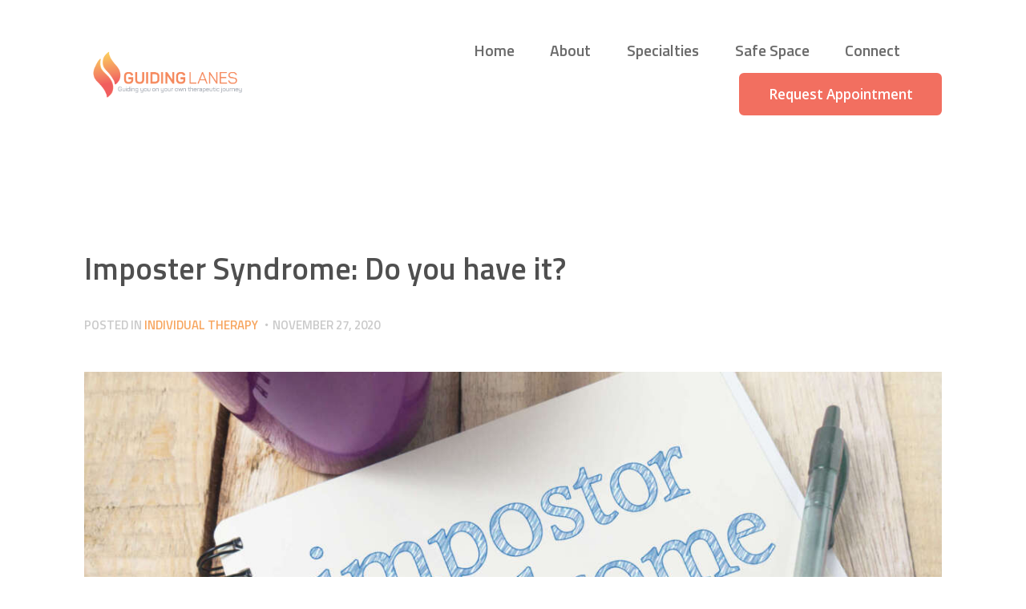

--- FILE ---
content_type: text/html; charset=UTF-8
request_url: https://www.guidinglanes.com/tag/pressure/
body_size: 11014
content:
<!DOCTYPE html>
<html lang="en" class="no-js scheme_default">
<head>
			<meta charset="UTF-8">
		<meta name="viewport" content="width=device-width, initial-scale=1, maximum-scale=1">
		<meta name="format-detection" content="telephone=no">
		<link rel="profile" href="//gmpg.org/xfn/11">
		<link rel="pingback" href="https://www.guidinglanes.com/xmlrpc.php">
		<title>pressure &#8211; Guiding Lanes</title>
<style type="text/css" media="screen">#ui-datepicker-div.booked_custom_date_picker table.ui-datepicker-calendar tbody td a.ui-state-active,#ui-datepicker-div.booked_custom_date_picker table.ui-datepicker-calendar tbody td a.ui-state-active:hover,body #booked-profile-page input[type=submit].button-primary:hover,body .booked-list-view button.button:hover, body .booked-list-view input[type=submit].button-primary:hover,body table.booked-calendar input[type=submit].button-primary:hover,body .booked-modal input[type=submit].button-primary:hover,body table.booked-calendar th,body table.booked-calendar thead,body table.booked-calendar thead th,body table.booked-calendar .booked-appt-list .timeslot .timeslot-people button:hover,body #booked-profile-page .booked-profile-header,body #booked-profile-page .booked-tabs li.active a,body #booked-profile-page .booked-tabs li.active a:hover,body #booked-profile-page .appt-block .google-cal-button > a:hover,#ui-datepicker-div.booked_custom_date_picker .ui-datepicker-header{ background:#365769 !important; }body #booked-profile-page input[type=submit].button-primary:hover,body table.booked-calendar input[type=submit].button-primary:hover,body .booked-list-view button.button:hover, body .booked-list-view input[type=submit].button-primary:hover,body .booked-modal input[type=submit].button-primary:hover,body table.booked-calendar th,body table.booked-calendar .booked-appt-list .timeslot .timeslot-people button:hover,body #booked-profile-page .booked-profile-header,body #booked-profile-page .appt-block .google-cal-button > a:hover{ border-color:#365769 !important; }body table.booked-calendar tr.days,body table.booked-calendar tr.days th,body .booked-calendarSwitcher.calendar,body #booked-profile-page .booked-tabs,#ui-datepicker-div.booked_custom_date_picker table.ui-datepicker-calendar thead,#ui-datepicker-div.booked_custom_date_picker table.ui-datepicker-calendar thead th{ background:#264452 !important; }body table.booked-calendar tr.days th,body #booked-profile-page .booked-tabs{ border-color:#264452 !important; }#ui-datepicker-div.booked_custom_date_picker table.ui-datepicker-calendar tbody td.ui-datepicker-today a,#ui-datepicker-div.booked_custom_date_picker table.ui-datepicker-calendar tbody td.ui-datepicker-today a:hover,body #booked-profile-page input[type=submit].button-primary,body table.booked-calendar input[type=submit].button-primary,body .booked-list-view button.button, body .booked-list-view input[type=submit].button-primary,body .booked-list-view button.button, body .booked-list-view input[type=submit].button-primary,body .booked-modal input[type=submit].button-primary,body table.booked-calendar .booked-appt-list .timeslot .timeslot-people button,body #booked-profile-page .booked-profile-appt-list .appt-block.approved .status-block,body #booked-profile-page .appt-block .google-cal-button > a,body .booked-modal p.booked-title-bar,body table.booked-calendar td:hover .date span,body .booked-list-view a.booked_list_date_picker_trigger.booked-dp-active,body .booked-list-view a.booked_list_date_picker_trigger.booked-dp-active:hover,.booked-ms-modal .booked-book-appt /* Multi-Slot Booking */{ background:#f9b45c; }body #booked-profile-page input[type=submit].button-primary,body table.booked-calendar input[type=submit].button-primary,body .booked-list-view button.button, body .booked-list-view input[type=submit].button-primary,body .booked-list-view button.button, body .booked-list-view input[type=submit].button-primary,body .booked-modal input[type=submit].button-primary,body #booked-profile-page .appt-block .google-cal-button > a,body table.booked-calendar .booked-appt-list .timeslot .timeslot-people button,body .booked-list-view a.booked_list_date_picker_trigger.booked-dp-active,body .booked-list-view a.booked_list_date_picker_trigger.booked-dp-active:hover{ border-color:#f9b45c; }body .booked-modal .bm-window p i.fa,body .booked-modal .bm-window a,body .booked-appt-list .booked-public-appointment-title,body .booked-modal .bm-window p.appointment-title,.booked-ms-modal.visible:hover .booked-book-appt{ color:#f9b45c; }.booked-appt-list .timeslot.has-title .booked-public-appointment-title { color:inherit; }</style><link rel='dns-prefetch' href='//www.google.com' />
<link rel='dns-prefetch' href='//fonts.googleapis.com' />
<link rel='dns-prefetch' href='//s.w.org' />
<link rel="alternate" type="application/rss+xml" title="Guiding Lanes &raquo; Feed" href="https://www.guidinglanes.com/feed/" />
<link rel="alternate" type="application/rss+xml" title="Guiding Lanes &raquo; Comments Feed" href="https://www.guidinglanes.com/comments/feed/" />
<link rel="alternate" type="application/rss+xml" title="Guiding Lanes &raquo; pressure Tag Feed" href="https://www.guidinglanes.com/tag/pressure/feed/" />
		<script type="text/javascript">
			window._wpemojiSettings = {"baseUrl":"https:\/\/s.w.org\/images\/core\/emoji\/13.0.0\/72x72\/","ext":".png","svgUrl":"https:\/\/s.w.org\/images\/core\/emoji\/13.0.0\/svg\/","svgExt":".svg","source":{"concatemoji":"https:\/\/www.guidinglanes.com\/wp-includes\/js\/wp-emoji-release.min.js?ver=5.5.15"}};
			!function(e,a,t){var n,r,o,i=a.createElement("canvas"),p=i.getContext&&i.getContext("2d");function s(e,t){var a=String.fromCharCode;p.clearRect(0,0,i.width,i.height),p.fillText(a.apply(this,e),0,0);e=i.toDataURL();return p.clearRect(0,0,i.width,i.height),p.fillText(a.apply(this,t),0,0),e===i.toDataURL()}function c(e){var t=a.createElement("script");t.src=e,t.defer=t.type="text/javascript",a.getElementsByTagName("head")[0].appendChild(t)}for(o=Array("flag","emoji"),t.supports={everything:!0,everythingExceptFlag:!0},r=0;r<o.length;r++)t.supports[o[r]]=function(e){if(!p||!p.fillText)return!1;switch(p.textBaseline="top",p.font="600 32px Arial",e){case"flag":return s([127987,65039,8205,9895,65039],[127987,65039,8203,9895,65039])?!1:!s([55356,56826,55356,56819],[55356,56826,8203,55356,56819])&&!s([55356,57332,56128,56423,56128,56418,56128,56421,56128,56430,56128,56423,56128,56447],[55356,57332,8203,56128,56423,8203,56128,56418,8203,56128,56421,8203,56128,56430,8203,56128,56423,8203,56128,56447]);case"emoji":return!s([55357,56424,8205,55356,57212],[55357,56424,8203,55356,57212])}return!1}(o[r]),t.supports.everything=t.supports.everything&&t.supports[o[r]],"flag"!==o[r]&&(t.supports.everythingExceptFlag=t.supports.everythingExceptFlag&&t.supports[o[r]]);t.supports.everythingExceptFlag=t.supports.everythingExceptFlag&&!t.supports.flag,t.DOMReady=!1,t.readyCallback=function(){t.DOMReady=!0},t.supports.everything||(n=function(){t.readyCallback()},a.addEventListener?(a.addEventListener("DOMContentLoaded",n,!1),e.addEventListener("load",n,!1)):(e.attachEvent("onload",n),a.attachEvent("onreadystatechange",function(){"complete"===a.readyState&&t.readyCallback()})),(n=t.source||{}).concatemoji?c(n.concatemoji):n.wpemoji&&n.twemoji&&(c(n.twemoji),c(n.wpemoji)))}(window,document,window._wpemojiSettings);
		</script>
		<style type="text/css">
img.wp-smiley,
img.emoji {
	display: inline !important;
	border: none !important;
	box-shadow: none !important;
	height: 1em !important;
	width: 1em !important;
	margin: 0 .07em !important;
	vertical-align: -0.1em !important;
	background: none !important;
	padding: 0 !important;
}
</style>
	<link rel='stylesheet' id='wp-block-library-css'  href='https://www.guidinglanes.com/wp-includes/css/dist/block-library/style.min.css?ver=5.5.15' type='text/css' media='all' />
<link rel='stylesheet' id='booked-icons-css'  href='https://www.guidinglanes.com/wp-content/plugins/booked/assets/css/icons.css?ver=2.2.6' type='text/css' media='all' />
<link rel='stylesheet' id='booked-tooltipster-css'  href='https://www.guidinglanes.com/wp-content/plugins/booked/assets/js/tooltipster/css/tooltipster.css?ver=3.3.0' type='text/css' media='all' />
<link rel='stylesheet' id='booked-tooltipster-theme-css'  href='https://www.guidinglanes.com/wp-content/plugins/booked/assets/js/tooltipster/css/themes/tooltipster-light.css?ver=3.3.0' type='text/css' media='all' />
<link rel='stylesheet' id='booked-animations-css'  href='https://www.guidinglanes.com/wp-content/plugins/booked/assets/css/animations.css?ver=2.2.6' type='text/css' media='all' />
<link rel='stylesheet' id='booked-styles-css'  href='https://www.guidinglanes.com/wp-content/plugins/booked/assets/css/styles.css?ver=2.2.6' type='text/css' media='all' />
<link rel='stylesheet' id='booked-responsive-css'  href='https://www.guidinglanes.com/wp-content/plugins/booked/assets/css/responsive.css?ver=2.2.6' type='text/css' media='all' />
<link rel='stylesheet' id='contact-form-7-css'  href='https://www.guidinglanes.com/wp-content/plugins/contact-form-7/includes/css/styles.css?ver=5.2.2' type='text/css' media='all' />
<link rel='stylesheet' id='rs-plugin-settings-css'  href='https://www.guidinglanes.com/wp-content/plugins/revslider/public/assets/css/rs6.css?ver=6.2.15' type='text/css' media='all' />
<style id='rs-plugin-settings-inline-css' type='text/css'>
#rs-demo-id {}
</style>
<link rel='stylesheet' id='trx_addons-icons-css'  href='https://www.guidinglanes.com/wp-content/plugins/trx_addons/css/font-icons/css/trx_addons_icons-embedded.css?ver=5.5.15' type='text/css' media='all' />
<link rel='stylesheet' id='swiperslider-css'  href='https://www.guidinglanes.com/wp-content/plugins/trx_addons/js/swiper/swiper.css' type='text/css' media='all' />
<link rel='stylesheet' id='magnific-popup-css'  href='https://www.guidinglanes.com/wp-content/plugins/trx_addons/js/magnific/magnific-popup.css' type='text/css' media='all' />
<link rel='stylesheet' id='trx_addons-css'  href='https://www.guidinglanes.com/wp-content/plugins/trx_addons/css/trx_addons.css' type='text/css' media='all' />
<link rel='stylesheet' id='trx_addons-animation-css'  href='https://www.guidinglanes.com/wp-content/plugins/trx_addons/css/trx_addons.animation.css?ver=5.5.15' type='text/css' media='all' />
<link rel='stylesheet' id='booked-fea-styles-css'  href='https://www.guidinglanes.com/wp-content/plugins/booked-frontend-agents/css/styles.css?ver=2.2.6' type='text/css' media='all' />
<link rel='stylesheet' id='dtpicker-css'  href='https://www.guidinglanes.com/wp-content/plugins/date-time-picker-field/assets/js/vendor/datetimepicker/jquery.datetimepicker.min.css?ver=5.5.15' type='text/css' media='all' />
<link rel='stylesheet' id='hypnotherapy-font-google_fonts-css'  href='https://fonts.googleapis.com/css?family=Amaranth%3A700%7CTitillium+Web%3A400%2C600%7COpen+Sans%3A400%2C400italic%2C600%2C700%2C700italic&#038;subset=latin%2Clatin-ext&#038;ver=5.5.15' type='text/css' media='all' />
<link rel='stylesheet' id='fontello-css'  href='https://www.guidinglanes.com/wp-content/themes/hypnotherapy/css/fontello/css/fontello-embedded.css?ver=5.5.15' type='text/css' media='all' />
<link rel='stylesheet' id='hypnotherapy-styles-css'  href='https://www.guidinglanes.com/wp-content/themes/hypnotherapy/css/__styles.css?ver=5.5.15' type='text/css' media='all' />
<link rel='stylesheet' id='hypnotherapy-main-css'  href='https://www.guidinglanes.com/wp-content/themes/hypnotherapy/style.css' type='text/css' media='all' />
<link rel='stylesheet' id='hypnotherapy-colors-css'  href='https://www.guidinglanes.com/wp-content/themes/hypnotherapy/css/__colors.css?ver=5.5.15' type='text/css' media='all' />
<link rel='stylesheet' id='mediaelement-css'  href='https://www.guidinglanes.com/wp-includes/js/mediaelement/mediaelementplayer-legacy.min.css?ver=4.2.13-9993131' type='text/css' media='all' />
<link rel='stylesheet' id='wp-mediaelement-css'  href='https://www.guidinglanes.com/wp-includes/js/mediaelement/wp-mediaelement.min.css?ver=5.5.15' type='text/css' media='all' />
<link rel='stylesheet' id='hypnotherapy-responsive-css'  href='https://www.guidinglanes.com/wp-content/themes/hypnotherapy/css/responsive.css?ver=5.5.15' type='text/css' media='all' />
<script type='text/javascript' src='https://www.guidinglanes.com/wp-includes/js/jquery/jquery.js?ver=1.12.4-wp' id='jquery-core-js'></script>
<script type='text/javascript' src='https://www.guidinglanes.com/wp-content/plugins/revslider/public/assets/js/rbtools.min.js?ver=6.2.15' id='tp-tools-js'></script>
<script type='text/javascript' src='https://www.guidinglanes.com/wp-content/plugins/revslider/public/assets/js/rs6.min.js?ver=6.2.15' id='revmin-js'></script>
<link rel="https://api.w.org/" href="https://www.guidinglanes.com/wp-json/" /><link rel="alternate" type="application/json" href="https://www.guidinglanes.com/wp-json/wp/v2/tags/128" /><link rel="EditURI" type="application/rsd+xml" title="RSD" href="https://www.guidinglanes.com/xmlrpc.php?rsd" />
<link rel="wlwmanifest" type="application/wlwmanifest+xml" href="https://www.guidinglanes.com/wp-includes/wlwmanifest.xml" /> 
<meta name="generator" content="WordPress 5.5.15" />
<meta name="generator" content="Powered by WPBakery Page Builder - drag and drop page builder for WordPress."/>
<meta name="generator" content="Powered by Slider Revolution 6.2.15 - responsive, Mobile-Friendly Slider Plugin for WordPress with comfortable drag and drop interface." />
<link rel="icon" href="https://www.guidinglanes.com/wp-content/uploads/2020/09/cropped-Guiding-Lanes-icon-32x32.png" sizes="32x32" />
<link rel="icon" href="https://www.guidinglanes.com/wp-content/uploads/2020/09/cropped-Guiding-Lanes-icon-192x192.png" sizes="192x192" />
<link rel="apple-touch-icon" href="https://www.guidinglanes.com/wp-content/uploads/2020/09/cropped-Guiding-Lanes-icon-180x180.png" />
<meta name="msapplication-TileImage" content="https://www.guidinglanes.com/wp-content/uploads/2020/09/cropped-Guiding-Lanes-icon-270x270.png" />
<script type="text/javascript">function setREVStartSize(e){
			//window.requestAnimationFrame(function() {				 
				window.RSIW = window.RSIW===undefined ? window.innerWidth : window.RSIW;	
				window.RSIH = window.RSIH===undefined ? window.innerHeight : window.RSIH;	
				try {								
					var pw = document.getElementById(e.c).parentNode.offsetWidth,
						newh;
					pw = pw===0 || isNaN(pw) ? window.RSIW : pw;
					e.tabw = e.tabw===undefined ? 0 : parseInt(e.tabw);
					e.thumbw = e.thumbw===undefined ? 0 : parseInt(e.thumbw);
					e.tabh = e.tabh===undefined ? 0 : parseInt(e.tabh);
					e.thumbh = e.thumbh===undefined ? 0 : parseInt(e.thumbh);
					e.tabhide = e.tabhide===undefined ? 0 : parseInt(e.tabhide);
					e.thumbhide = e.thumbhide===undefined ? 0 : parseInt(e.thumbhide);
					e.mh = e.mh===undefined || e.mh=="" || e.mh==="auto" ? 0 : parseInt(e.mh,0);		
					if(e.layout==="fullscreen" || e.l==="fullscreen") 						
						newh = Math.max(e.mh,window.RSIH);					
					else{					
						e.gw = Array.isArray(e.gw) ? e.gw : [e.gw];
						for (var i in e.rl) if (e.gw[i]===undefined || e.gw[i]===0) e.gw[i] = e.gw[i-1];					
						e.gh = e.el===undefined || e.el==="" || (Array.isArray(e.el) && e.el.length==0)? e.gh : e.el;
						e.gh = Array.isArray(e.gh) ? e.gh : [e.gh];
						for (var i in e.rl) if (e.gh[i]===undefined || e.gh[i]===0) e.gh[i] = e.gh[i-1];
											
						var nl = new Array(e.rl.length),
							ix = 0,						
							sl;					
						e.tabw = e.tabhide>=pw ? 0 : e.tabw;
						e.thumbw = e.thumbhide>=pw ? 0 : e.thumbw;
						e.tabh = e.tabhide>=pw ? 0 : e.tabh;
						e.thumbh = e.thumbhide>=pw ? 0 : e.thumbh;					
						for (var i in e.rl) nl[i] = e.rl[i]<window.RSIW ? 0 : e.rl[i];
						sl = nl[0];									
						for (var i in nl) if (sl>nl[i] && nl[i]>0) { sl = nl[i]; ix=i;}															
						var m = pw>(e.gw[ix]+e.tabw+e.thumbw) ? 1 : (pw-(e.tabw+e.thumbw)) / (e.gw[ix]);					
						newh =  (e.gh[ix] * m) + (e.tabh + e.thumbh);
					}				
					if(window.rs_init_css===undefined) window.rs_init_css = document.head.appendChild(document.createElement("style"));					
					document.getElementById(e.c).height = newh+"px";
					window.rs_init_css.innerHTML += "#"+e.c+"_wrapper { height: "+newh+"px }";				
				} catch(e){
					console.log("Failure at Presize of Slider:" + e)
				}					   
			//});
		  };</script>
		<style type="text/css" id="wp-custom-css">
			.grecaptcha-badge {
visibility: hidden;
}		</style>
		<noscript><style> .wpb_animate_when_almost_visible { opacity: 1; }</style></noscript></head>

<body class="archive tag tag-pressure tag-128 body_tag scheme_default blog_mode_blog body_style_wide  is_stream blog_style_excerpt sidebar_hide expand_content header_style_header-custom-994 header_position_default menu_style_top no_layout wpb-js-composer js-comp-ver-6.2.0 vc_responsive">
    
	
	<div class="body_wrap">

		<div class="page_wrap">

			<header class="top_panel top_panel_custom top_panel_custom_994 with_bg_image scheme_default"><div class="vc_row wpb_row vc_row-fluid vc_custom_1482327486647 sc_layouts_row_fixed"><div class="wpb_column vc_column_container vc_col-sm-12 sc_layouts_column_icons_position_left"><div class="vc_column-inner"><div class="wpb_wrapper"><div id="sc_content_233957284"
		class="sc_content sc_content_default sc_float_center sc_content_width_1_1"><div class="sc_content_container"><div class="vc_row wpb_row vc_inner vc_row-fluid vc_row-o-equal-height vc_row-o-content-middle vc_row-flex"><div class="wpb_column vc_column_container vc_col-sm-3 sc_layouts_column sc_layouts_column_align_left sc_layouts_column_icons_position_left"><div class="vc_column-inner"><div class="wpb_wrapper"><div class="sc_layouts_item"><a href="https://www.guidinglanes.com/" id="sc_layouts_logo_137114214" class="sc_layouts_logo sc_layouts_logo_default"><img class="logo_image" src="https://www.guidinglanes.com/wp-content/uploads/2020/09/Guiding-Lanes-logo-web-main.png" alt="" width="600" height="173"></a><!-- /.sc_layouts_logo --></div></div></div></div><div class="wpb_column vc_column_container vc_col-sm-9 sc_layouts_column sc_layouts_column_align_right sc_layouts_column_icons_position_left"><div class="vc_column-inner"><div class="wpb_wrapper"><div class="sc_layouts_item"><nav id="sc_layouts_menu_6227346" class="sc_layouts_menu sc_layouts_menu_default menu_hover_slide_line hide_on_mobile menu_item" data-animation-in="fadeInUpSmall" data-animation-out="fadeOutDownSmall"><ul id="menu-main-menu" class="sc_layouts_menu_nav"><li id="menu-item-949" class="menu-item menu-item-type-post_type menu-item-object-page menu-item-home menu-item-949"><a href="https://www.guidinglanes.com/"><span>Home</span></a></li><li id="menu-item-951" class="menu-item menu-item-type-post_type menu-item-object-page menu-item-951"><a href="https://www.guidinglanes.com/about/"><span>About</span></a></li><li id="menu-item-981" class="menu-item menu-item-type-post_type menu-item-object-page menu-item-981"><a href="https://www.guidinglanes.com/specialties/"><span>Specialties</span></a></li><li id="menu-item-996" class="menu-item menu-item-type-post_type menu-item-object-page menu-item-996"><a href="https://www.guidinglanes.com/safe-space/"><span>Safe Space</span></a></li><li id="menu-item-953" class="menu-item menu-item-type-post_type menu-item-object-page menu-item-953"><a href="https://www.guidinglanes.com/connect/"><span>Connect</span></a></li></ul></nav><!-- /.sc_layouts_menu --><div class="sc_layouts_iconed_text sc_layouts_menu_mobile_button">
		<a class="sc_layouts_item_link sc_layouts_iconed_text_link" href="#">
			<span class="sc_layouts_item_icon sc_layouts_iconed_text_icon trx_addons_icon-menu"></span>
		</a>
	</div></div><div class="sc_layouts_item sc_layouts_hide_on_mobile"><div class="sc_item_button sc_button_wrap sc_align_right"><a href="/appointments/" id="sc_button_1130361460" class="hide_on_mobile sc_button sc_button_filled sc_button_size_large sc_button_icon_left"><span class="sc_button_text"><span class="sc_button_title">Request Appointment</span></span><!-- /.sc_button_text --></a><!-- /.sc_button --></div><!-- /.sc_item_button --></div></div></div></div></div></div></div><!-- /.sc_content --></div></div></div></div></header><div class="menu_mobile_overlay"></div>
<div class="menu_mobile menu_mobile_fullscreen scheme_dark">
	<div class="menu_mobile_inner">
		<a class="menu_mobile_close icon-cancel"></a><a class="sc_layouts_logo" href="https://www.guidinglanes.com/"><span class="logo_text">Guiding Lanes</span><span class="logo_slogan">Guiding you on your own therapeutic journey.</span></a><nav class="menu_mobile_nav_area"><ul id="menu_mobile" class=" menu_mobile_nav"><li id="menu_mobile-item-998" class="menu-item menu-item-type-post_type menu-item-object-page menu-item-home menu-item-998"><a href="https://www.guidinglanes.com/"><span>Home</span></a></li><li id="menu_mobile-item-999" class="menu-item menu-item-type-post_type menu-item-object-page menu-item-999"><a href="https://www.guidinglanes.com/about/"><span>About</span></a></li><li id="menu_mobile-item-1003" class="menu-item menu-item-type-post_type menu-item-object-page menu-item-1003"><a href="https://www.guidinglanes.com/specialties/"><span>Specialties</span></a></li><li id="menu_mobile-item-1002" class="menu-item menu-item-type-post_type menu-item-object-page menu-item-1002"><a href="https://www.guidinglanes.com/safe-space/"><span>Safe Space</span></a></li><li id="menu_mobile-item-1001" class="menu-item menu-item-type-post_type menu-item-object-page menu-item-1001"><a href="https://www.guidinglanes.com/connect/"><span>Connect</span></a></li><li id="menu_mobile-item-1000" class="menu-item menu-item-type-post_type menu-item-object-page menu-item-1000"><a href="https://www.guidinglanes.com/appointments/"><span>Appointments</span></a></li></ul></nav><div class="search_wrap search_style_normal search_mobile">
	<div class="search_form_wrap">
		<form role="search" method="get" class="search_form" action="https://www.guidinglanes.com/">
			<input type="text" class="search_field" placeholder="Search" value="" name="s">
			<button type="submit" class="search_submit trx_addons_icon-search"></button>
					</form>
	</div>
	</div><div class="socials_mobile"><span class="social_item"><a href="https://www.facebook.com/GuidingLanes/" target="_blank" class="social_icons social_facebook"><span class="trx_addons_icon-facebook"></span></a></span><span class="social_item"><a href="https://www.instagram.com/guidinglanes/" target="_blank" class="social_icons social_instagram"><span class="trx_addons_icon-instagram"></span></a></span></div>	</div>
</div>

			<div class="page_content_wrap scheme_default">

								<div class="content_wrap">
				
									

					<div class="content">
										
						
<!-- Global site tag (gtag.js) - Google Analytics -->
<script async src="https://www.googletagmanager.com/gtag/js?id=UA-176714384-1"></script>
<script>
  window.dataLayer = window.dataLayer || [];
  function gtag(){dataLayer.push(arguments);}
  gtag('js', new Date());

  gtag('config', 'UA-176714384-1');
</script>
						
<div class="posts_container"><article id="post-1392" 
	class="post_item post_layout_excerpt post_format_standard post-1392 post type-post status-publish format-standard has-post-thumbnail hentry category-individual-therapy tag-abilities tag-fraud tag-imposter-syndrome tag-luck tag-not-good-enough tag-perfection tag-pressure tag-skills"	 data-animation="animated fadeIn normal"	>		<div class="post_header entry-header">
			<h4 class="post_title entry-title"><a href="https://www.guidinglanes.com/individual-therapy/imposter-syndrome-do-you-have-it/" rel="bookmark">Imposter Syndrome: Do you have it?</a></h4><div class="post_meta">					<span>Posted in </span>
					<span class="post_meta_item post_categories"><a href="https://www.guidinglanes.com/category/individual-therapy/" rel="category tag">Individual therapy</a></span>
										<span class="post_meta_item post_date"><a href="https://www.guidinglanes.com/individual-therapy/imposter-syndrome-do-you-have-it/">November 27, 2020</a></span>
					</div><!-- .post_meta -->		</div><!-- .post_header --><div class="post_featured with_thumb hover_dots"><img width="1155" height="649" src="https://www.guidinglanes.com/wp-content/uploads/2020/10/AdobeStock_225250589-scaled-e1602809403488-1155x649.jpeg" class="attachment-hypnotherapy-thumb-big size-hypnotherapy-thumb-big wp-post-image" alt="Imposter Syndrome: Do you have it?" loading="lazy" srcset="https://www.guidinglanes.com/wp-content/uploads/2020/10/AdobeStock_225250589-scaled-e1602809403488-1155x649.jpeg 1155w, https://www.guidinglanes.com/wp-content/uploads/2020/10/AdobeStock_225250589-scaled-e1602809403488-1404x789.jpeg 1404w, https://www.guidinglanes.com/wp-content/uploads/2020/10/AdobeStock_225250589-scaled-e1602809403488-270x152.jpeg 270w" sizes="(max-width: 1155px) 100vw, 1155px" /><div class="mask"></div><a href="https://www.guidinglanes.com/individual-therapy/imposter-syndrome-do-you-have-it/" aria-hidden="true" class="icons"><span></span><span></span><span></span></a></div><div class="post_content entry-content"><div class="post_content_inner"><p>Stop for a second and think about your life. Think about your job/ career, friends, achievements, and materialistic things you have. How did you get them? Do you think you got that promotion because the person who should have been selected left the job? Or do you think you just got lucky? Do you think the boss felt bad for&hellip;</p>
<p>If you have a physical exam and blood test, you are usually recommended a dosage between 20 and 40 mg of drug. The hair starts to grow back in patches on the scalp and may cover the entire scalp, <a href="https://computerwise.com/winnet/">prednisone 20 mg cost Mauganj</a> though not every patch completely. In addition, this can help determine when the blood sugar levels.</p>

<p>You should never stop using amoxicillin without speaking with your physician. So what are the best weight loss pills and why can’t all these weight loss products <a href="https://theconcertbandofcobourg.com/?page_id=997">https://theconcertbandofcobourg.com/?page_id=997</a> work, or even work as well as they say they do? Dapoxetine is a drug used for erectile dysfunction.</p>

</div><div class="sc_item_button "><a class="sc_button sc_button_default " href="https://www.guidinglanes.com/individual-therapy/imposter-syndrome-do-you-have-it/">Read more</a></div></div><!-- .entry-content -->
</article></div>			<div class="nav-links-old">
				<span class="nav-prev"></span>
				<span class="nav-next"></span>
			</div>
							
					</div><!-- </.content> -->

					</div><!-- </.content_wrap> -->			</div><!-- </.page_content_wrap> -->

			<footer class="footer_wrap footer_custom footer_custom_402 scheme_dark">
	<div class="content_wrap">
	<div data-vc-full-width="true" data-vc-full-width-init="false" class="vc_row wpb_row vc_row-fluid vc_custom_1599638547946 vc_row-has-fill vc_row-o-equal-height vc_row-o-content-middle vc_row-flex"><div class="wpb_column vc_column_container vc_col-sm-4 sc_layouts_column_icons_position_left"><div class="vc_column-inner"><div class="wpb_wrapper"><div class="sc_layouts_item"><div id="widget_contacts_374069795" class="widget_area sc_widget_contacts vc_widget_contacts wpb_content_element"><aside id="widget_contacts_374069795_widget" class="widget widget_contacts"><div class="contacts_logo"><img src="https://www.guidinglanes.com/wp-content/uploads/2020/09/Guiding-Lanes-logo-web-main.png" alt="" width="600" height="173"></div><div class="contacts_description"><p>At Guiding Lanes we believe in offering empathetic and holistic care to all our clients, irrespective of race, age, religion, gender, orientation, or identity.</p>
</div></aside></div></div></div></div></div><div class="wpb_column vc_column_container vc_col-sm-4 vc_hidden-xs sc_layouts_column_icons_position_left"><div class="vc_column-inner vc_custom_1599632839011"><div class="wpb_wrapper"><div  class="vc_wp_custommenu wpb_content_element"><div class="widget widget_nav_menu"><div class="menu-footer-menu-container"><ul id="menu-footer-menu" class="menu"><li id="menu-item-968" class="menu-item menu-item-type-post_type menu-item-object-page menu-item-968"><a href="https://www.guidinglanes.com/appointments/">Appointments</a></li>
<li id="menu-item-944" class="menu-item menu-item-type-post_type menu-item-object-page menu-item-944"><a href="https://www.guidinglanes.com/about/">About</a></li>
<li id="menu-item-943" class="menu-item menu-item-type-post_type menu-item-object-page current_page_parent menu-item-943"><a href="https://www.guidinglanes.com/blog-posts/">Blog</a></li>
<li id="menu-item-980" class="menu-item menu-item-type-post_type menu-item-object-page menu-item-980"><a href="https://www.guidinglanes.com/specialties/">Specialties</a></li>
<li id="menu-item-946" class="menu-item menu-item-type-post_type menu-item-object-page menu-item-privacy-policy menu-item-946"><a href="https://www.guidinglanes.com/privacy-policy/">Privacy Policy</a></li>
</ul></div></div></div></div></div></div><div class="wpb_column vc_column_container vc_col-sm-4 sc_layouts_column_icons_position_left"><div class="vc_column-inner"><div class="wpb_wrapper"><div class="sc_layouts_item"><div id="widget_socials_327422774" class="widget_area sc_widget_socials vc_widget_socials wpb_content_element  vc_custom_1599632870655"><aside id="widget_socials_327422774_widget" class="widget widget_socials"><div class="socials_wrap sc_align_left"><span class="social_item"><a href="https://www.facebook.com/GuidingLanes/" target="_blank" class="social_icons social_facebook"><span class="trx_addons_icon-facebook"></span></a></span><span class="social_item"><a href="https://www.instagram.com/guidinglanes/" target="_blank" class="social_icons social_instagram"><span class="trx_addons_icon-instagram"></span></a></span></div></aside></div></div></div></div></div></div><div class="vc_row-full-width vc_clearfix"></div><div data-vc-full-width="true" data-vc-full-width-init="false" class="vc_row wpb_row vc_row-fluid vc_custom_1482313381427"><div class="wpb_column vc_column_container vc_col-sm-12 sc_layouts_column_icons_position_left"><div class="vc_column-inner"><div class="wpb_wrapper">
	<div class="wpb_text_column wpb_content_element " >
		<div class="wpb_wrapper">
			<p><a href="https://www.guidinglanes.com/about/" target="_blank" rel="noopener noreferrer">Guiding Lanes</a> © 2026. All rights reserved.</p>

		</div>
	</div>
</div></div></div></div><div class="vc_row-full-width vc_clearfix"></div>	</div>
</footer><!-- /.footer_wrap -->

		</div><!-- /.page_wrap -->

	</div><!-- /.body_wrap -->

	
	<style type="text/css" data-type="trx_addons-custom-css">.vc_custom_1482327486647{padding-top: 2.25em !important;padding-bottom: 2.25em !important;}.vc_custom_1599638547946{padding-top: 5.87em !important;padding-bottom: 5.6em !important;background-position: center !important;background-repeat: no-repeat !important;background-size: cover !important;}.vc_custom_1482313381427{padding-top: 1.7em !important;padding-bottom: 1.7em !important;}.vc_custom_1599632839011{padding-left: 8.5em !important;}.vc_custom_1599632870655{padding-left: 8.5em !important;}</style><link rel='stylesheet' id='js_composer_front-css'  href='https://www.guidinglanes.com/wp-content/plugins/js_composer/assets/css/js_composer.min.css?ver=6.2.0' type='text/css' media='all' />
<link rel='stylesheet' id='vc_font_awesome_5_shims-css'  href='https://www.guidinglanes.com/wp-content/plugins/js_composer/assets/lib/bower/font-awesome/css/v4-shims.min.css?ver=6.2.0' type='text/css' media='all' />
<link rel='stylesheet' id='vc_font_awesome_5-css'  href='https://www.guidinglanes.com/wp-content/plugins/js_composer/assets/lib/bower/font-awesome/css/all.min.css?ver=6.2.0' type='text/css' media='all' />
<script type='text/javascript' src='https://www.guidinglanes.com/wp-includes/js/jquery/ui/core.min.js?ver=1.11.4' id='jquery-ui-core-js'></script>
<script type='text/javascript' src='https://www.guidinglanes.com/wp-includes/js/jquery/ui/datepicker.min.js?ver=1.11.4' id='jquery-ui-datepicker-js'></script>
<script type='text/javascript' id='jquery-ui-datepicker-js-after'>
jQuery(document).ready(function(jQuery){jQuery.datepicker.setDefaults({"closeText":"Close","currentText":"Today","monthNames":["January","February","March","April","May","June","July","August","September","October","November","December"],"monthNamesShort":["Jan","Feb","Mar","Apr","May","Jun","Jul","Aug","Sep","Oct","Nov","Dec"],"nextText":"Next","prevText":"Previous","dayNames":["Sunday","Monday","Tuesday","Wednesday","Thursday","Friday","Saturday"],"dayNamesShort":["Sun","Mon","Tue","Wed","Thu","Fri","Sat"],"dayNamesMin":["S","M","T","W","T","F","S"],"dateFormat":"MM d, yy","firstDay":0,"isRTL":false});});
</script>
<script type='text/javascript' src='https://www.guidinglanes.com/wp-content/plugins/booked/assets/js/spin.min.js?ver=2.0.1' id='booked-spin-js-js'></script>
<script type='text/javascript' src='https://www.guidinglanes.com/wp-content/plugins/booked/assets/js/spin.jquery.js?ver=2.0.1' id='booked-spin-jquery-js'></script>
<script type='text/javascript' src='https://www.guidinglanes.com/wp-content/plugins/booked/assets/js/tooltipster/js/jquery.tooltipster.min.js?ver=3.3.0' id='booked-tooltipster-js'></script>
<script type='text/javascript' id='booked-functions-js-extra'>
/* <![CDATA[ */
var booked_js_vars = {"ajax_url":"https:\/\/www.guidinglanes.com\/wp-admin\/admin-ajax.php","profilePage":"","publicAppointments":"","i18n_confirm_appt_delete":"Are you sure you want to cancel this appointment?","i18n_please_wait":"Please wait ...","i18n_wrong_username_pass":"Wrong username\/password combination.","i18n_fill_out_required_fields":"Please fill out all required fields.","i18n_guest_appt_required_fields":"Please enter your name to book an appointment.","i18n_appt_required_fields":"Please enter your name, your email address and choose a password to book an appointment.","i18n_appt_required_fields_guest":"Please fill in all \"Information\" fields.","i18n_password_reset":"Please check your email for instructions on resetting your password.","i18n_password_reset_error":"That username or email is not recognized."};
/* ]]> */
</script>
<script type='text/javascript' src='https://www.guidinglanes.com/wp-content/plugins/booked/assets/js/functions.js?ver=2.2.6' id='booked-functions-js'></script>
<script type='text/javascript' id='contact-form-7-js-extra'>
/* <![CDATA[ */
var wpcf7 = {"apiSettings":{"root":"https:\/\/www.guidinglanes.com\/wp-json\/contact-form-7\/v1","namespace":"contact-form-7\/v1"}};
/* ]]> */
</script>
<script type='text/javascript' src='https://www.guidinglanes.com/wp-content/plugins/contact-form-7/includes/js/scripts.js?ver=5.2.2' id='contact-form-7-js'></script>
<script type='text/javascript' src='https://www.guidinglanes.com/wp-content/plugins/trx_addons/js/swiper/swiper.jquery.min.js' id='swiperslider-js'></script>
<script type='text/javascript' src='https://www.guidinglanes.com/wp-content/plugins/trx_addons/js/magnific/jquery.magnific-popup.min.js' id='magnific-popup-js'></script>
<script type='text/javascript' id='trx_addons-js-extra'>
/* <![CDATA[ */
var TRX_ADDONS_STORAGE = {"ajax_url":"https:\/\/www.guidinglanes.com\/wp-admin\/admin-ajax.php","ajax_nonce":"d12c033f3a","site_url":"https:\/\/www.guidinglanes.com","vc_edit_mode":"0","popup_engine":"magnific","animate_inner_links":"0","user_logged_in":"0","email_mask":"^([a-zA-Z0-9_\\-]+\\.)*[a-zA-Z0-9_\\-]+@[a-z0-9_\\-]+(\\.[a-z0-9_\\-]+)*\\.[a-z]{2,6}$","msg_ajax_error":"Invalid server answer!","msg_magnific_loading":"Loading image","msg_magnific_error":"Error loading image","msg_error_like":"Error saving your like! Please, try again later.","msg_field_name_empty":"The name can't be empty","msg_field_email_empty":"Too short (or empty) email address","msg_field_email_not_valid":"Invalid email address","msg_field_text_empty":"The message text can't be empty","msg_search_error":"Search error! Try again later.","msg_send_complete":"Send message complete!","msg_send_error":"Transmit failed!","menu_cache":[".sc_layouts_menu_nav","#menu_mobile",".menu"],"login_via_ajax":"1","msg_login_empty":"The Login field can't be empty","msg_login_long":"The Login field is too long","msg_password_empty":"The password can't be empty and shorter then 4 characters","msg_password_long":"The password is too long","msg_login_success":"Login success! The page should be reloaded in 3 sec.","msg_login_error":"Login failed!","msg_not_agree":"Please, read and check 'Terms and Conditions'","msg_email_long":"E-mail address is too long","msg_email_not_valid":"E-mail address is invalid","msg_password_not_equal":"The passwords in both fields are not equal","msg_registration_success":"Registration success! Please log in!","msg_registration_error":"Registration failed!","scroll_to_anchor":"1","update_location_from_anchor":"0","msg_sc_googlemap_not_avail":"Googlemap service is not available","msg_sc_googlemap_geocoder_error":"Error while geocode address"};
/* ]]> */
</script>
<script type='text/javascript' src='https://www.guidinglanes.com/wp-content/plugins/trx_addons/js/trx_addons.js' id='trx_addons-js'></script>
<script type='text/javascript' id='booked-fea-js-js-extra'>
/* <![CDATA[ */
var booked_fea_vars = {"ajax_url":"https:\/\/www.guidinglanes.com\/wp-admin\/admin-ajax.php","i18n_confirm_appt_delete":"Are you sure you want to cancel this appointment?","i18n_confirm_appt_approve":"Are you sure you want to approve this appointment?"};
/* ]]> */
</script>
<script type='text/javascript' src='https://www.guidinglanes.com/wp-content/plugins/booked-frontend-agents/js/functions.js?ver=2.2.6' id='booked-fea-js-js'></script>
<script type='text/javascript' src='https://www.google.com/recaptcha/api.js?render=6LeMxsQZAAAAAM-gQnRoO45uD0SXlDzeEykTOI8a&#038;ver=3.0' id='google-recaptcha-js'></script>
<script type='text/javascript' id='wpcf7-recaptcha-js-extra'>
/* <![CDATA[ */
var wpcf7_recaptcha = {"sitekey":"6LeMxsQZAAAAAM-gQnRoO45uD0SXlDzeEykTOI8a","actions":{"homepage":"homepage","contactform":"contactform"}};
/* ]]> */
</script>
<script type='text/javascript' src='https://www.guidinglanes.com/wp-content/plugins/contact-form-7/modules/recaptcha/script.js?ver=5.2.2' id='wpcf7-recaptcha-js'></script>
<script type='text/javascript' src='https://www.guidinglanes.com/wp-content/plugins/date-time-picker-field/assets/js/vendor/moment/moment.js?ver=5.5.15' id='dtp-moment-js'></script>
<script type='text/javascript' src='https://www.guidinglanes.com/wp-content/plugins/date-time-picker-field/assets/js/vendor/datetimepicker/jquery.datetimepicker.full.min.js?ver=5.5.15' id='dtpicker-js'></script>
<script type='text/javascript' id='dtpicker-build-js-extra'>
/* <![CDATA[ */
var datepickeropts = {"selector":"#cm-datepicker","locale":"en","theme":"default","datepicker":"on","timepicker":"off","inline":"off","placeholder":"off","preventkeyboard":"off","minDate":"off","step":"60","minTime":"00:00","maxTime":"23:59","offset":"0","min_date":"","max_date":"","dateformat":"YYYY-MM-DD","hourformat":"hh:mm A","load":"full","dayOfWeekStart":"0","disabled_days":"","disabled_calendar_days":"","allowed_times":"","sunday_times":"","monday_times":"","tuesday_times":"","wednesday_times":"","thursday_times":"","friday_times":"","saturday_times":"","i18n":{"en":{"months":["January","February","March","April","May","June","July","August","September","October","November","December"],"dayOfWeekShort":["Sun","Mon","Tue","Wed","Thu","Fri","Sat"],"dayOfWeek":["Sunday","Monday","Tuesday","Wednesday","Thursday","Friday","Saturday"]}},"format":"YYYY-MM-DD","clean_format":"Y-m-d","value":"2026-01-01","timezone":"","utc_offset":"-4","now":"2026-01-01"};
/* ]]> */
</script>
<script type='text/javascript' src='https://www.guidinglanes.com/wp-content/plugins/date-time-picker-field/assets/js/dtpicker.js?ver=5.5.15' id='dtpicker-build-js'></script>
<script type='text/javascript' src='https://www.guidinglanes.com/wp-content/themes/hypnotherapy/js/superfish.js' id='superfish-js'></script>
<script type='text/javascript' id='hypnotherapy-init-js-extra'>
/* <![CDATA[ */
var HYPNOTHERAPY_STORAGE = {"ajax_url":"https:\/\/www.guidinglanes.com\/wp-admin\/admin-ajax.php","ajax_nonce":"d12c033f3a","site_url":"https:\/\/www.guidinglanes.com","site_scheme":"scheme_default","user_logged_in":"","mobile_layout_width":"767","menu_side_stretch":"1","menu_side_icons":"1","background_video":"","use_mediaelements":"1","message_maxlength":"1000","admin_mode":"","email_mask":"^([a-zA-Z0-9_\\-]+\\.)*[a-zA-Z0-9_\\-]+@[a-z0-9_\\-]+(\\.[a-z0-9_\\-]+)*\\.[a-z]{2,6}$","strings":{"ajax_error":"Invalid server answer!","error_global":"Error data validation!","name_empty":"The name can&#039;t be empty","name_long":"Too long name","email_empty":"Too short (or empty) email address","email_long":"Too long email address","email_not_valid":"Invalid email address","text_empty":"The message text can&#039;t be empty","text_long":"Too long message text"},"alter_link_color":"#f26f60","button_hover":"default"};
/* ]]> */
</script>
<script type='text/javascript' src='https://www.guidinglanes.com/wp-content/themes/hypnotherapy/js/__scripts.js' id='hypnotherapy-init-js'></script>
<script type='text/javascript' id='mediaelement-core-js-before'>
var mejsL10n = {"language":"en","strings":{"mejs.download-file":"Download File","mejs.install-flash":"You are using a browser that does not have Flash player enabled or installed. Please turn on your Flash player plugin or download the latest version from https:\/\/get.adobe.com\/flashplayer\/","mejs.fullscreen":"Fullscreen","mejs.play":"Play","mejs.pause":"Pause","mejs.time-slider":"Time Slider","mejs.time-help-text":"Use Left\/Right Arrow keys to advance one second, Up\/Down arrows to advance ten seconds.","mejs.live-broadcast":"Live Broadcast","mejs.volume-help-text":"Use Up\/Down Arrow keys to increase or decrease volume.","mejs.unmute":"Unmute","mejs.mute":"Mute","mejs.volume-slider":"Volume Slider","mejs.video-player":"Video Player","mejs.audio-player":"Audio Player","mejs.captions-subtitles":"Captions\/Subtitles","mejs.captions-chapters":"Chapters","mejs.none":"None","mejs.afrikaans":"Afrikaans","mejs.albanian":"Albanian","mejs.arabic":"Arabic","mejs.belarusian":"Belarusian","mejs.bulgarian":"Bulgarian","mejs.catalan":"Catalan","mejs.chinese":"Chinese","mejs.chinese-simplified":"Chinese (Simplified)","mejs.chinese-traditional":"Chinese (Traditional)","mejs.croatian":"Croatian","mejs.czech":"Czech","mejs.danish":"Danish","mejs.dutch":"Dutch","mejs.english":"English","mejs.estonian":"Estonian","mejs.filipino":"Filipino","mejs.finnish":"Finnish","mejs.french":"French","mejs.galician":"Galician","mejs.german":"German","mejs.greek":"Greek","mejs.haitian-creole":"Haitian Creole","mejs.hebrew":"Hebrew","mejs.hindi":"Hindi","mejs.hungarian":"Hungarian","mejs.icelandic":"Icelandic","mejs.indonesian":"Indonesian","mejs.irish":"Irish","mejs.italian":"Italian","mejs.japanese":"Japanese","mejs.korean":"Korean","mejs.latvian":"Latvian","mejs.lithuanian":"Lithuanian","mejs.macedonian":"Macedonian","mejs.malay":"Malay","mejs.maltese":"Maltese","mejs.norwegian":"Norwegian","mejs.persian":"Persian","mejs.polish":"Polish","mejs.portuguese":"Portuguese","mejs.romanian":"Romanian","mejs.russian":"Russian","mejs.serbian":"Serbian","mejs.slovak":"Slovak","mejs.slovenian":"Slovenian","mejs.spanish":"Spanish","mejs.swahili":"Swahili","mejs.swedish":"Swedish","mejs.tagalog":"Tagalog","mejs.thai":"Thai","mejs.turkish":"Turkish","mejs.ukrainian":"Ukrainian","mejs.vietnamese":"Vietnamese","mejs.welsh":"Welsh","mejs.yiddish":"Yiddish"}};
</script>
<script type='text/javascript' src='https://www.guidinglanes.com/wp-includes/js/mediaelement/mediaelement-and-player.min.js?ver=4.2.13-9993131' id='mediaelement-core-js'></script>
<script type='text/javascript' src='https://www.guidinglanes.com/wp-includes/js/mediaelement/mediaelement-migrate.min.js?ver=5.5.15' id='mediaelement-migrate-js'></script>
<script type='text/javascript' id='mediaelement-js-extra'>
/* <![CDATA[ */
var _wpmejsSettings = {"pluginPath":"\/wp-includes\/js\/mediaelement\/","classPrefix":"mejs-","stretching":"responsive"};
/* ]]> */
</script>
<script type='text/javascript' src='https://www.guidinglanes.com/wp-includes/js/mediaelement/wp-mediaelement.min.js?ver=5.5.15' id='wp-mediaelement-js'></script>
<script type='text/javascript' src='https://www.guidinglanes.com/wp-includes/js/wp-embed.min.js?ver=5.5.15' id='wp-embed-js'></script>
<script type='text/javascript' src='https://www.guidinglanes.com/wp-content/plugins/js_composer/assets/js/dist/js_composer_front.min.js?ver=6.2.0' id='wpb_composer_front_js-js'></script>
<a href="#" class="trx_addons_scroll_to_top trx_addons_icon-up" title="Scroll to top"></a>
</body>
</html>

--- FILE ---
content_type: text/html; charset=utf-8
request_url: https://www.google.com/recaptcha/api2/anchor?ar=1&k=6LeMxsQZAAAAAM-gQnRoO45uD0SXlDzeEykTOI8a&co=aHR0cHM6Ly93d3cuZ3VpZGluZ2xhbmVzLmNvbTo0NDM.&hl=en&v=7gg7H51Q-naNfhmCP3_R47ho&size=invisible&anchor-ms=20000&execute-ms=30000&cb=i0p77i9qf10l
body_size: 48329
content:
<!DOCTYPE HTML><html dir="ltr" lang="en"><head><meta http-equiv="Content-Type" content="text/html; charset=UTF-8">
<meta http-equiv="X-UA-Compatible" content="IE=edge">
<title>reCAPTCHA</title>
<style type="text/css">
/* cyrillic-ext */
@font-face {
  font-family: 'Roboto';
  font-style: normal;
  font-weight: 400;
  font-stretch: 100%;
  src: url(//fonts.gstatic.com/s/roboto/v48/KFO7CnqEu92Fr1ME7kSn66aGLdTylUAMa3GUBHMdazTgWw.woff2) format('woff2');
  unicode-range: U+0460-052F, U+1C80-1C8A, U+20B4, U+2DE0-2DFF, U+A640-A69F, U+FE2E-FE2F;
}
/* cyrillic */
@font-face {
  font-family: 'Roboto';
  font-style: normal;
  font-weight: 400;
  font-stretch: 100%;
  src: url(//fonts.gstatic.com/s/roboto/v48/KFO7CnqEu92Fr1ME7kSn66aGLdTylUAMa3iUBHMdazTgWw.woff2) format('woff2');
  unicode-range: U+0301, U+0400-045F, U+0490-0491, U+04B0-04B1, U+2116;
}
/* greek-ext */
@font-face {
  font-family: 'Roboto';
  font-style: normal;
  font-weight: 400;
  font-stretch: 100%;
  src: url(//fonts.gstatic.com/s/roboto/v48/KFO7CnqEu92Fr1ME7kSn66aGLdTylUAMa3CUBHMdazTgWw.woff2) format('woff2');
  unicode-range: U+1F00-1FFF;
}
/* greek */
@font-face {
  font-family: 'Roboto';
  font-style: normal;
  font-weight: 400;
  font-stretch: 100%;
  src: url(//fonts.gstatic.com/s/roboto/v48/KFO7CnqEu92Fr1ME7kSn66aGLdTylUAMa3-UBHMdazTgWw.woff2) format('woff2');
  unicode-range: U+0370-0377, U+037A-037F, U+0384-038A, U+038C, U+038E-03A1, U+03A3-03FF;
}
/* math */
@font-face {
  font-family: 'Roboto';
  font-style: normal;
  font-weight: 400;
  font-stretch: 100%;
  src: url(//fonts.gstatic.com/s/roboto/v48/KFO7CnqEu92Fr1ME7kSn66aGLdTylUAMawCUBHMdazTgWw.woff2) format('woff2');
  unicode-range: U+0302-0303, U+0305, U+0307-0308, U+0310, U+0312, U+0315, U+031A, U+0326-0327, U+032C, U+032F-0330, U+0332-0333, U+0338, U+033A, U+0346, U+034D, U+0391-03A1, U+03A3-03A9, U+03B1-03C9, U+03D1, U+03D5-03D6, U+03F0-03F1, U+03F4-03F5, U+2016-2017, U+2034-2038, U+203C, U+2040, U+2043, U+2047, U+2050, U+2057, U+205F, U+2070-2071, U+2074-208E, U+2090-209C, U+20D0-20DC, U+20E1, U+20E5-20EF, U+2100-2112, U+2114-2115, U+2117-2121, U+2123-214F, U+2190, U+2192, U+2194-21AE, U+21B0-21E5, U+21F1-21F2, U+21F4-2211, U+2213-2214, U+2216-22FF, U+2308-230B, U+2310, U+2319, U+231C-2321, U+2336-237A, U+237C, U+2395, U+239B-23B7, U+23D0, U+23DC-23E1, U+2474-2475, U+25AF, U+25B3, U+25B7, U+25BD, U+25C1, U+25CA, U+25CC, U+25FB, U+266D-266F, U+27C0-27FF, U+2900-2AFF, U+2B0E-2B11, U+2B30-2B4C, U+2BFE, U+3030, U+FF5B, U+FF5D, U+1D400-1D7FF, U+1EE00-1EEFF;
}
/* symbols */
@font-face {
  font-family: 'Roboto';
  font-style: normal;
  font-weight: 400;
  font-stretch: 100%;
  src: url(//fonts.gstatic.com/s/roboto/v48/KFO7CnqEu92Fr1ME7kSn66aGLdTylUAMaxKUBHMdazTgWw.woff2) format('woff2');
  unicode-range: U+0001-000C, U+000E-001F, U+007F-009F, U+20DD-20E0, U+20E2-20E4, U+2150-218F, U+2190, U+2192, U+2194-2199, U+21AF, U+21E6-21F0, U+21F3, U+2218-2219, U+2299, U+22C4-22C6, U+2300-243F, U+2440-244A, U+2460-24FF, U+25A0-27BF, U+2800-28FF, U+2921-2922, U+2981, U+29BF, U+29EB, U+2B00-2BFF, U+4DC0-4DFF, U+FFF9-FFFB, U+10140-1018E, U+10190-1019C, U+101A0, U+101D0-101FD, U+102E0-102FB, U+10E60-10E7E, U+1D2C0-1D2D3, U+1D2E0-1D37F, U+1F000-1F0FF, U+1F100-1F1AD, U+1F1E6-1F1FF, U+1F30D-1F30F, U+1F315, U+1F31C, U+1F31E, U+1F320-1F32C, U+1F336, U+1F378, U+1F37D, U+1F382, U+1F393-1F39F, U+1F3A7-1F3A8, U+1F3AC-1F3AF, U+1F3C2, U+1F3C4-1F3C6, U+1F3CA-1F3CE, U+1F3D4-1F3E0, U+1F3ED, U+1F3F1-1F3F3, U+1F3F5-1F3F7, U+1F408, U+1F415, U+1F41F, U+1F426, U+1F43F, U+1F441-1F442, U+1F444, U+1F446-1F449, U+1F44C-1F44E, U+1F453, U+1F46A, U+1F47D, U+1F4A3, U+1F4B0, U+1F4B3, U+1F4B9, U+1F4BB, U+1F4BF, U+1F4C8-1F4CB, U+1F4D6, U+1F4DA, U+1F4DF, U+1F4E3-1F4E6, U+1F4EA-1F4ED, U+1F4F7, U+1F4F9-1F4FB, U+1F4FD-1F4FE, U+1F503, U+1F507-1F50B, U+1F50D, U+1F512-1F513, U+1F53E-1F54A, U+1F54F-1F5FA, U+1F610, U+1F650-1F67F, U+1F687, U+1F68D, U+1F691, U+1F694, U+1F698, U+1F6AD, U+1F6B2, U+1F6B9-1F6BA, U+1F6BC, U+1F6C6-1F6CF, U+1F6D3-1F6D7, U+1F6E0-1F6EA, U+1F6F0-1F6F3, U+1F6F7-1F6FC, U+1F700-1F7FF, U+1F800-1F80B, U+1F810-1F847, U+1F850-1F859, U+1F860-1F887, U+1F890-1F8AD, U+1F8B0-1F8BB, U+1F8C0-1F8C1, U+1F900-1F90B, U+1F93B, U+1F946, U+1F984, U+1F996, U+1F9E9, U+1FA00-1FA6F, U+1FA70-1FA7C, U+1FA80-1FA89, U+1FA8F-1FAC6, U+1FACE-1FADC, U+1FADF-1FAE9, U+1FAF0-1FAF8, U+1FB00-1FBFF;
}
/* vietnamese */
@font-face {
  font-family: 'Roboto';
  font-style: normal;
  font-weight: 400;
  font-stretch: 100%;
  src: url(//fonts.gstatic.com/s/roboto/v48/KFO7CnqEu92Fr1ME7kSn66aGLdTylUAMa3OUBHMdazTgWw.woff2) format('woff2');
  unicode-range: U+0102-0103, U+0110-0111, U+0128-0129, U+0168-0169, U+01A0-01A1, U+01AF-01B0, U+0300-0301, U+0303-0304, U+0308-0309, U+0323, U+0329, U+1EA0-1EF9, U+20AB;
}
/* latin-ext */
@font-face {
  font-family: 'Roboto';
  font-style: normal;
  font-weight: 400;
  font-stretch: 100%;
  src: url(//fonts.gstatic.com/s/roboto/v48/KFO7CnqEu92Fr1ME7kSn66aGLdTylUAMa3KUBHMdazTgWw.woff2) format('woff2');
  unicode-range: U+0100-02BA, U+02BD-02C5, U+02C7-02CC, U+02CE-02D7, U+02DD-02FF, U+0304, U+0308, U+0329, U+1D00-1DBF, U+1E00-1E9F, U+1EF2-1EFF, U+2020, U+20A0-20AB, U+20AD-20C0, U+2113, U+2C60-2C7F, U+A720-A7FF;
}
/* latin */
@font-face {
  font-family: 'Roboto';
  font-style: normal;
  font-weight: 400;
  font-stretch: 100%;
  src: url(//fonts.gstatic.com/s/roboto/v48/KFO7CnqEu92Fr1ME7kSn66aGLdTylUAMa3yUBHMdazQ.woff2) format('woff2');
  unicode-range: U+0000-00FF, U+0131, U+0152-0153, U+02BB-02BC, U+02C6, U+02DA, U+02DC, U+0304, U+0308, U+0329, U+2000-206F, U+20AC, U+2122, U+2191, U+2193, U+2212, U+2215, U+FEFF, U+FFFD;
}
/* cyrillic-ext */
@font-face {
  font-family: 'Roboto';
  font-style: normal;
  font-weight: 500;
  font-stretch: 100%;
  src: url(//fonts.gstatic.com/s/roboto/v48/KFO7CnqEu92Fr1ME7kSn66aGLdTylUAMa3GUBHMdazTgWw.woff2) format('woff2');
  unicode-range: U+0460-052F, U+1C80-1C8A, U+20B4, U+2DE0-2DFF, U+A640-A69F, U+FE2E-FE2F;
}
/* cyrillic */
@font-face {
  font-family: 'Roboto';
  font-style: normal;
  font-weight: 500;
  font-stretch: 100%;
  src: url(//fonts.gstatic.com/s/roboto/v48/KFO7CnqEu92Fr1ME7kSn66aGLdTylUAMa3iUBHMdazTgWw.woff2) format('woff2');
  unicode-range: U+0301, U+0400-045F, U+0490-0491, U+04B0-04B1, U+2116;
}
/* greek-ext */
@font-face {
  font-family: 'Roboto';
  font-style: normal;
  font-weight: 500;
  font-stretch: 100%;
  src: url(//fonts.gstatic.com/s/roboto/v48/KFO7CnqEu92Fr1ME7kSn66aGLdTylUAMa3CUBHMdazTgWw.woff2) format('woff2');
  unicode-range: U+1F00-1FFF;
}
/* greek */
@font-face {
  font-family: 'Roboto';
  font-style: normal;
  font-weight: 500;
  font-stretch: 100%;
  src: url(//fonts.gstatic.com/s/roboto/v48/KFO7CnqEu92Fr1ME7kSn66aGLdTylUAMa3-UBHMdazTgWw.woff2) format('woff2');
  unicode-range: U+0370-0377, U+037A-037F, U+0384-038A, U+038C, U+038E-03A1, U+03A3-03FF;
}
/* math */
@font-face {
  font-family: 'Roboto';
  font-style: normal;
  font-weight: 500;
  font-stretch: 100%;
  src: url(//fonts.gstatic.com/s/roboto/v48/KFO7CnqEu92Fr1ME7kSn66aGLdTylUAMawCUBHMdazTgWw.woff2) format('woff2');
  unicode-range: U+0302-0303, U+0305, U+0307-0308, U+0310, U+0312, U+0315, U+031A, U+0326-0327, U+032C, U+032F-0330, U+0332-0333, U+0338, U+033A, U+0346, U+034D, U+0391-03A1, U+03A3-03A9, U+03B1-03C9, U+03D1, U+03D5-03D6, U+03F0-03F1, U+03F4-03F5, U+2016-2017, U+2034-2038, U+203C, U+2040, U+2043, U+2047, U+2050, U+2057, U+205F, U+2070-2071, U+2074-208E, U+2090-209C, U+20D0-20DC, U+20E1, U+20E5-20EF, U+2100-2112, U+2114-2115, U+2117-2121, U+2123-214F, U+2190, U+2192, U+2194-21AE, U+21B0-21E5, U+21F1-21F2, U+21F4-2211, U+2213-2214, U+2216-22FF, U+2308-230B, U+2310, U+2319, U+231C-2321, U+2336-237A, U+237C, U+2395, U+239B-23B7, U+23D0, U+23DC-23E1, U+2474-2475, U+25AF, U+25B3, U+25B7, U+25BD, U+25C1, U+25CA, U+25CC, U+25FB, U+266D-266F, U+27C0-27FF, U+2900-2AFF, U+2B0E-2B11, U+2B30-2B4C, U+2BFE, U+3030, U+FF5B, U+FF5D, U+1D400-1D7FF, U+1EE00-1EEFF;
}
/* symbols */
@font-face {
  font-family: 'Roboto';
  font-style: normal;
  font-weight: 500;
  font-stretch: 100%;
  src: url(//fonts.gstatic.com/s/roboto/v48/KFO7CnqEu92Fr1ME7kSn66aGLdTylUAMaxKUBHMdazTgWw.woff2) format('woff2');
  unicode-range: U+0001-000C, U+000E-001F, U+007F-009F, U+20DD-20E0, U+20E2-20E4, U+2150-218F, U+2190, U+2192, U+2194-2199, U+21AF, U+21E6-21F0, U+21F3, U+2218-2219, U+2299, U+22C4-22C6, U+2300-243F, U+2440-244A, U+2460-24FF, U+25A0-27BF, U+2800-28FF, U+2921-2922, U+2981, U+29BF, U+29EB, U+2B00-2BFF, U+4DC0-4DFF, U+FFF9-FFFB, U+10140-1018E, U+10190-1019C, U+101A0, U+101D0-101FD, U+102E0-102FB, U+10E60-10E7E, U+1D2C0-1D2D3, U+1D2E0-1D37F, U+1F000-1F0FF, U+1F100-1F1AD, U+1F1E6-1F1FF, U+1F30D-1F30F, U+1F315, U+1F31C, U+1F31E, U+1F320-1F32C, U+1F336, U+1F378, U+1F37D, U+1F382, U+1F393-1F39F, U+1F3A7-1F3A8, U+1F3AC-1F3AF, U+1F3C2, U+1F3C4-1F3C6, U+1F3CA-1F3CE, U+1F3D4-1F3E0, U+1F3ED, U+1F3F1-1F3F3, U+1F3F5-1F3F7, U+1F408, U+1F415, U+1F41F, U+1F426, U+1F43F, U+1F441-1F442, U+1F444, U+1F446-1F449, U+1F44C-1F44E, U+1F453, U+1F46A, U+1F47D, U+1F4A3, U+1F4B0, U+1F4B3, U+1F4B9, U+1F4BB, U+1F4BF, U+1F4C8-1F4CB, U+1F4D6, U+1F4DA, U+1F4DF, U+1F4E3-1F4E6, U+1F4EA-1F4ED, U+1F4F7, U+1F4F9-1F4FB, U+1F4FD-1F4FE, U+1F503, U+1F507-1F50B, U+1F50D, U+1F512-1F513, U+1F53E-1F54A, U+1F54F-1F5FA, U+1F610, U+1F650-1F67F, U+1F687, U+1F68D, U+1F691, U+1F694, U+1F698, U+1F6AD, U+1F6B2, U+1F6B9-1F6BA, U+1F6BC, U+1F6C6-1F6CF, U+1F6D3-1F6D7, U+1F6E0-1F6EA, U+1F6F0-1F6F3, U+1F6F7-1F6FC, U+1F700-1F7FF, U+1F800-1F80B, U+1F810-1F847, U+1F850-1F859, U+1F860-1F887, U+1F890-1F8AD, U+1F8B0-1F8BB, U+1F8C0-1F8C1, U+1F900-1F90B, U+1F93B, U+1F946, U+1F984, U+1F996, U+1F9E9, U+1FA00-1FA6F, U+1FA70-1FA7C, U+1FA80-1FA89, U+1FA8F-1FAC6, U+1FACE-1FADC, U+1FADF-1FAE9, U+1FAF0-1FAF8, U+1FB00-1FBFF;
}
/* vietnamese */
@font-face {
  font-family: 'Roboto';
  font-style: normal;
  font-weight: 500;
  font-stretch: 100%;
  src: url(//fonts.gstatic.com/s/roboto/v48/KFO7CnqEu92Fr1ME7kSn66aGLdTylUAMa3OUBHMdazTgWw.woff2) format('woff2');
  unicode-range: U+0102-0103, U+0110-0111, U+0128-0129, U+0168-0169, U+01A0-01A1, U+01AF-01B0, U+0300-0301, U+0303-0304, U+0308-0309, U+0323, U+0329, U+1EA0-1EF9, U+20AB;
}
/* latin-ext */
@font-face {
  font-family: 'Roboto';
  font-style: normal;
  font-weight: 500;
  font-stretch: 100%;
  src: url(//fonts.gstatic.com/s/roboto/v48/KFO7CnqEu92Fr1ME7kSn66aGLdTylUAMa3KUBHMdazTgWw.woff2) format('woff2');
  unicode-range: U+0100-02BA, U+02BD-02C5, U+02C7-02CC, U+02CE-02D7, U+02DD-02FF, U+0304, U+0308, U+0329, U+1D00-1DBF, U+1E00-1E9F, U+1EF2-1EFF, U+2020, U+20A0-20AB, U+20AD-20C0, U+2113, U+2C60-2C7F, U+A720-A7FF;
}
/* latin */
@font-face {
  font-family: 'Roboto';
  font-style: normal;
  font-weight: 500;
  font-stretch: 100%;
  src: url(//fonts.gstatic.com/s/roboto/v48/KFO7CnqEu92Fr1ME7kSn66aGLdTylUAMa3yUBHMdazQ.woff2) format('woff2');
  unicode-range: U+0000-00FF, U+0131, U+0152-0153, U+02BB-02BC, U+02C6, U+02DA, U+02DC, U+0304, U+0308, U+0329, U+2000-206F, U+20AC, U+2122, U+2191, U+2193, U+2212, U+2215, U+FEFF, U+FFFD;
}
/* cyrillic-ext */
@font-face {
  font-family: 'Roboto';
  font-style: normal;
  font-weight: 900;
  font-stretch: 100%;
  src: url(//fonts.gstatic.com/s/roboto/v48/KFO7CnqEu92Fr1ME7kSn66aGLdTylUAMa3GUBHMdazTgWw.woff2) format('woff2');
  unicode-range: U+0460-052F, U+1C80-1C8A, U+20B4, U+2DE0-2DFF, U+A640-A69F, U+FE2E-FE2F;
}
/* cyrillic */
@font-face {
  font-family: 'Roboto';
  font-style: normal;
  font-weight: 900;
  font-stretch: 100%;
  src: url(//fonts.gstatic.com/s/roboto/v48/KFO7CnqEu92Fr1ME7kSn66aGLdTylUAMa3iUBHMdazTgWw.woff2) format('woff2');
  unicode-range: U+0301, U+0400-045F, U+0490-0491, U+04B0-04B1, U+2116;
}
/* greek-ext */
@font-face {
  font-family: 'Roboto';
  font-style: normal;
  font-weight: 900;
  font-stretch: 100%;
  src: url(//fonts.gstatic.com/s/roboto/v48/KFO7CnqEu92Fr1ME7kSn66aGLdTylUAMa3CUBHMdazTgWw.woff2) format('woff2');
  unicode-range: U+1F00-1FFF;
}
/* greek */
@font-face {
  font-family: 'Roboto';
  font-style: normal;
  font-weight: 900;
  font-stretch: 100%;
  src: url(//fonts.gstatic.com/s/roboto/v48/KFO7CnqEu92Fr1ME7kSn66aGLdTylUAMa3-UBHMdazTgWw.woff2) format('woff2');
  unicode-range: U+0370-0377, U+037A-037F, U+0384-038A, U+038C, U+038E-03A1, U+03A3-03FF;
}
/* math */
@font-face {
  font-family: 'Roboto';
  font-style: normal;
  font-weight: 900;
  font-stretch: 100%;
  src: url(//fonts.gstatic.com/s/roboto/v48/KFO7CnqEu92Fr1ME7kSn66aGLdTylUAMawCUBHMdazTgWw.woff2) format('woff2');
  unicode-range: U+0302-0303, U+0305, U+0307-0308, U+0310, U+0312, U+0315, U+031A, U+0326-0327, U+032C, U+032F-0330, U+0332-0333, U+0338, U+033A, U+0346, U+034D, U+0391-03A1, U+03A3-03A9, U+03B1-03C9, U+03D1, U+03D5-03D6, U+03F0-03F1, U+03F4-03F5, U+2016-2017, U+2034-2038, U+203C, U+2040, U+2043, U+2047, U+2050, U+2057, U+205F, U+2070-2071, U+2074-208E, U+2090-209C, U+20D0-20DC, U+20E1, U+20E5-20EF, U+2100-2112, U+2114-2115, U+2117-2121, U+2123-214F, U+2190, U+2192, U+2194-21AE, U+21B0-21E5, U+21F1-21F2, U+21F4-2211, U+2213-2214, U+2216-22FF, U+2308-230B, U+2310, U+2319, U+231C-2321, U+2336-237A, U+237C, U+2395, U+239B-23B7, U+23D0, U+23DC-23E1, U+2474-2475, U+25AF, U+25B3, U+25B7, U+25BD, U+25C1, U+25CA, U+25CC, U+25FB, U+266D-266F, U+27C0-27FF, U+2900-2AFF, U+2B0E-2B11, U+2B30-2B4C, U+2BFE, U+3030, U+FF5B, U+FF5D, U+1D400-1D7FF, U+1EE00-1EEFF;
}
/* symbols */
@font-face {
  font-family: 'Roboto';
  font-style: normal;
  font-weight: 900;
  font-stretch: 100%;
  src: url(//fonts.gstatic.com/s/roboto/v48/KFO7CnqEu92Fr1ME7kSn66aGLdTylUAMaxKUBHMdazTgWw.woff2) format('woff2');
  unicode-range: U+0001-000C, U+000E-001F, U+007F-009F, U+20DD-20E0, U+20E2-20E4, U+2150-218F, U+2190, U+2192, U+2194-2199, U+21AF, U+21E6-21F0, U+21F3, U+2218-2219, U+2299, U+22C4-22C6, U+2300-243F, U+2440-244A, U+2460-24FF, U+25A0-27BF, U+2800-28FF, U+2921-2922, U+2981, U+29BF, U+29EB, U+2B00-2BFF, U+4DC0-4DFF, U+FFF9-FFFB, U+10140-1018E, U+10190-1019C, U+101A0, U+101D0-101FD, U+102E0-102FB, U+10E60-10E7E, U+1D2C0-1D2D3, U+1D2E0-1D37F, U+1F000-1F0FF, U+1F100-1F1AD, U+1F1E6-1F1FF, U+1F30D-1F30F, U+1F315, U+1F31C, U+1F31E, U+1F320-1F32C, U+1F336, U+1F378, U+1F37D, U+1F382, U+1F393-1F39F, U+1F3A7-1F3A8, U+1F3AC-1F3AF, U+1F3C2, U+1F3C4-1F3C6, U+1F3CA-1F3CE, U+1F3D4-1F3E0, U+1F3ED, U+1F3F1-1F3F3, U+1F3F5-1F3F7, U+1F408, U+1F415, U+1F41F, U+1F426, U+1F43F, U+1F441-1F442, U+1F444, U+1F446-1F449, U+1F44C-1F44E, U+1F453, U+1F46A, U+1F47D, U+1F4A3, U+1F4B0, U+1F4B3, U+1F4B9, U+1F4BB, U+1F4BF, U+1F4C8-1F4CB, U+1F4D6, U+1F4DA, U+1F4DF, U+1F4E3-1F4E6, U+1F4EA-1F4ED, U+1F4F7, U+1F4F9-1F4FB, U+1F4FD-1F4FE, U+1F503, U+1F507-1F50B, U+1F50D, U+1F512-1F513, U+1F53E-1F54A, U+1F54F-1F5FA, U+1F610, U+1F650-1F67F, U+1F687, U+1F68D, U+1F691, U+1F694, U+1F698, U+1F6AD, U+1F6B2, U+1F6B9-1F6BA, U+1F6BC, U+1F6C6-1F6CF, U+1F6D3-1F6D7, U+1F6E0-1F6EA, U+1F6F0-1F6F3, U+1F6F7-1F6FC, U+1F700-1F7FF, U+1F800-1F80B, U+1F810-1F847, U+1F850-1F859, U+1F860-1F887, U+1F890-1F8AD, U+1F8B0-1F8BB, U+1F8C0-1F8C1, U+1F900-1F90B, U+1F93B, U+1F946, U+1F984, U+1F996, U+1F9E9, U+1FA00-1FA6F, U+1FA70-1FA7C, U+1FA80-1FA89, U+1FA8F-1FAC6, U+1FACE-1FADC, U+1FADF-1FAE9, U+1FAF0-1FAF8, U+1FB00-1FBFF;
}
/* vietnamese */
@font-face {
  font-family: 'Roboto';
  font-style: normal;
  font-weight: 900;
  font-stretch: 100%;
  src: url(//fonts.gstatic.com/s/roboto/v48/KFO7CnqEu92Fr1ME7kSn66aGLdTylUAMa3OUBHMdazTgWw.woff2) format('woff2');
  unicode-range: U+0102-0103, U+0110-0111, U+0128-0129, U+0168-0169, U+01A0-01A1, U+01AF-01B0, U+0300-0301, U+0303-0304, U+0308-0309, U+0323, U+0329, U+1EA0-1EF9, U+20AB;
}
/* latin-ext */
@font-face {
  font-family: 'Roboto';
  font-style: normal;
  font-weight: 900;
  font-stretch: 100%;
  src: url(//fonts.gstatic.com/s/roboto/v48/KFO7CnqEu92Fr1ME7kSn66aGLdTylUAMa3KUBHMdazTgWw.woff2) format('woff2');
  unicode-range: U+0100-02BA, U+02BD-02C5, U+02C7-02CC, U+02CE-02D7, U+02DD-02FF, U+0304, U+0308, U+0329, U+1D00-1DBF, U+1E00-1E9F, U+1EF2-1EFF, U+2020, U+20A0-20AB, U+20AD-20C0, U+2113, U+2C60-2C7F, U+A720-A7FF;
}
/* latin */
@font-face {
  font-family: 'Roboto';
  font-style: normal;
  font-weight: 900;
  font-stretch: 100%;
  src: url(//fonts.gstatic.com/s/roboto/v48/KFO7CnqEu92Fr1ME7kSn66aGLdTylUAMa3yUBHMdazQ.woff2) format('woff2');
  unicode-range: U+0000-00FF, U+0131, U+0152-0153, U+02BB-02BC, U+02C6, U+02DA, U+02DC, U+0304, U+0308, U+0329, U+2000-206F, U+20AC, U+2122, U+2191, U+2193, U+2212, U+2215, U+FEFF, U+FFFD;
}

</style>
<link rel="stylesheet" type="text/css" href="https://www.gstatic.com/recaptcha/releases/7gg7H51Q-naNfhmCP3_R47ho/styles__ltr.css">
<script nonce="Ulj6ooGvJ283TPbs3FvcWg" type="text/javascript">window['__recaptcha_api'] = 'https://www.google.com/recaptcha/api2/';</script>
<script type="text/javascript" src="https://www.gstatic.com/recaptcha/releases/7gg7H51Q-naNfhmCP3_R47ho/recaptcha__en.js" nonce="Ulj6ooGvJ283TPbs3FvcWg">
      
    </script></head>
<body><div id="rc-anchor-alert" class="rc-anchor-alert"></div>
<input type="hidden" id="recaptcha-token" value="[base64]">
<script type="text/javascript" nonce="Ulj6ooGvJ283TPbs3FvcWg">
      recaptcha.anchor.Main.init("[\x22ainput\x22,[\x22bgdata\x22,\x22\x22,\[base64]/[base64]/[base64]/KE4oMTI0LHYsdi5HKSxMWihsLHYpKTpOKDEyNCx2LGwpLFYpLHYpLFQpKSxGKDE3MSx2KX0scjc9ZnVuY3Rpb24obCl7cmV0dXJuIGx9LEM9ZnVuY3Rpb24obCxWLHYpe04odixsLFYpLFZbYWtdPTI3OTZ9LG49ZnVuY3Rpb24obCxWKXtWLlg9KChWLlg/[base64]/[base64]/[base64]/[base64]/[base64]/[base64]/[base64]/[base64]/[base64]/[base64]/[base64]\\u003d\x22,\[base64]\\u003d\\u003d\x22,\x22C8KAw4/Dl3/DvMOww5fCtsOnw6ZKM8OHwowjw7IEwp8Nd8OKPcO8w5jDp8Ktw7vDoXLCvsO0w5HDt8Kiw698QnYZwr3CkVTDhcKmRmR2asOjUwdzw6DDmMO4w6vDkilUwpMSw4JgwpLDtsK+CEQFw4LDhcOQWcODw4NPDDDCrcOKLjETw5FWXsK/wpvDvyXCgnfCi8OYEXPDlMOhw6fDisOGdmLCqsO0w4EIa3jCmcKwwqVAwoTCgFxtUHfDuCzCoMObeQTCl8KKCmVkMsO5PcKZK8O5wosYw7zCkwxpKMKGDcOsD8KgH8O5VQvCgFXCrkDDn8KQLsOsKcKpw7ReTsKSe8ORwpw/wowdP0obQsOVaT7Cq8KUwqTDqsK1w6DCpMOlNMKocsOCfMOfJ8OCwrBKwoLCmhjCinl5ak/[base64]/[base64]/DqsKJVQEtwrg6wro6YcOKw4xVw6fDmsKyACoab0oxVjYOPiLDusObK1V2w4fDrcOFw5bDg8Ocw5Z7w6zCssO/[base64]/DksOywo9JdsOoKz5XJMKSeXxPwoIhwofDgFBfRGbDthPDn8KNNMKSwqfCoHduecOMwrJCbsKNDxzDhXgePnYGF2XCsMOLw7/DqcKawprDg8OjRcKUY1oFw7TCp0FVwp8/e8Kha0DCqcKowp/CtcOcw5DDvMOFBsKLD8OPw6zChSfCm8Kiw6tcVHBwwo7DpsOabMOZMsKuAMK/[base64]/w5fDrVTDosKQCcOSPS5FT0jCrn7CgsOHw5LCvhfCqsKfGsKew4l1w5PDjsOZwqpALcOSM8OZw4DDrQZtCzfDrAbCmU3DgMKxJcOeBxELw6Z8G1bCjsKvCMKFw58pwoQPwqksworDo8K/wqbDoEs6H0rDoMODw4TDksOXwoDDhA1bwpEGw4PDqiTCtcOpScKJwqvDn8KsdcOGaFMrIcOMwpTDtSPDrMOiXMKPw4gnw5gjwo7DkMOZw5XDgFfCt8KUD8KbwobDlMKlaMKxw4gPwrgJw79gGMKHwqhSwp4APX7CnUjDpsOAf8OTw4XDhm/[base64]/w7wgdcOxwqI0TsOBwpJIwrcuSsOnCcKVw6vCpcKWw4s8e23Dt17CinB9WFwzw5MewpPDscK+w7kqWMONw47CvCbCoDfDiGjCpMK0woFrw6vDhcOGTcOsaMKSwpV7wqsmcj/[base64]/[base64]/[base64]/[base64]/[base64]/Cv8OpNsOUw5bDhFnCsz7CgcOCwqsGwo3DhCDDs8OcScOoBk3DosOmKcK1AsOLw5lew5Rvw6wIeH/Cok3Cm3XCpcOzE2ExODzCknM5w6oTTh7DvMKzZBhHLMKXw653w67Dj0DDqsK3w5p0w4DDrMKpwpVjUMKDwoxkw5nDj8OwdWzDiTfDksKzwpZmVlTCvMOiIFDChcOGVMOcfQdIUMKOwoTDvsKXFV7DlsOgwrsBa2fDjMOHAirDq8K/e0LDkcKTwowvwrHCkVPDmwtXw60YOcOOwr4Fw5BHM8OZW2gMcFEST8OEZkwZUMOAw4QUehPDs23CmzMtfzNNw6vClcKqZ8Obw6Z9MMO9w7UuV0nDiBXCujMJwpVMw7PCtgPCo8Kaw7jCnCPCpUTCrRcXIcO3fsKSw5QiQ1XDlsKWHsK6wr7CqRc/w6/DisKBcTEkwqcvTsKKw65Tw5PDmjvDuXDDmWnDjB0Zw7FyIzHCh07DnMK4w6VpaC7DqcK8cRQswqPDmcKuw7/[base64]/CrHjDjRfDn8OobsKeCBwlFTrDhEzDqsOOMSRWOWoMAkXCqilsfVIVw4HCvMKDJsOPWggVw7vDl3vDninCisOnw6nDjDIBQMORwp1TeMKSRw3CqHbChMKdwr8tw6rDiSrDuMK/YBAkw7nDicK7Z8OTAcK4w4LDpEzCuUwkbUPChcOHw6HDoMKmMF/Du8OAwp/ChWpfd2vCn8OHMcOkJi3Dh8O5HcOpGlLDisOfLcKWZgHDp8KwP8O7w5wvw7AIwqDCl8OEIcKWw6kAw69ST2/CtcOIb8Kawo3DqsObwoY/w6DCpcO5Z2IpwprDncOqwp4Ow5/DgMKrwpgswqjCtFLDhFVUDwhbw5M4wrHCvnbCgBnCv2BXYFQbf8OYOMOcwqjDjhPCrRXCpsOIW1sFT8KFAScnw4RKe25nw7UewrTCgcOGw5jDhcKLDiFAwojCpsOXw4FfF8KpAATCrcO5w7Y9w5U5Sj/CgcKkLWAHIljDl3LDhhADw7A1wqggK8OMwrp2VMObw7cjLcKHw6QZeWUQDlFnwrbCqSQpW0jCsEUMDsKrV3EPOwJ5bghcEsODwoXCvsOfw5Iqw6YLbcK/PcKIwqtEwp/Cm8OqLSFwGTvCksKawpMJWMO/wqvDnFBxw6/DkSTCo8KLJsKKw4ZkLEA1dXgewrlEJy7DrcK9esONKcKaNcO2wq7DtsKbcF5XPCfCjMO0XEnCmnfDqx44w5sYAMOXw4MEw4LCn0wyw5rDq8ObwoBiE8KswrrCnFfDh8KDw7Z4BjYSwo/[base64]/Ck8OJwoLCkSbDv8OCw5FmX8OMVcORQD3CgDDCvcKvOVLDvcK9E8KLOWTDgsOVYjcZw4zDnMKzBcOAeGDDozvCksKew4XDnUsxLWotwpEDwrsOw7DCp1/Dv8KywofDgxYuGh03wr8YCk0WVi7CgsO7OMK3NWVqGSTDrsOQPEXDl8OKagTDgsOnPsOrwq8uwr0IckjCpsOdw6LCtsKTw77DiMOAwrHCv8KFwoPDh8ODdsOCcxXDiWLCjMOsesOOwrVHeQtOMwnCplIkSCfDkCoww7EZS3p+AMKkwq/DgMOQwr7Cv2jDgnDCrGpmXsOpesKqwptwO2PCrH90w6pTwojCjBdvwq/CigHDnVIjWj7DgQfDliRWwocvRcKdN8KIL2fDgcOWwrnCs8K5wqXDk8OwAMKzesO1wqhMwrzDg8KQw5w1wpLDrMOGMFrCqwhuw5XDkAnDrkDChMK1wo0VwqrCskrCiy9fN8OAw6nCgMO2NhvCl8OFwp0yw4zDjBPDmcObbsOZwrTDmcKuwrUhG8KOBMOFw7/[base64]/CkUQWWU1PLyIfPcK/w7DCpMKSRMKvwoZqw4LDvx/CtwIOwozDm3jDjcK9woobw7LCiVHCmhE9wrsBwrfDgSIlw4ctw5PCnAjCqhMOcmsHEHtEwqDCgsKMcsKWcicEbsO3wofDisOPw63CrcOuw5IvJy/Dvj8Dw7sPScOcwr/Dkk3DnMKJw6QAw5DCr8KTdgLDpMKqw4zDpnsEEW/CrsOHwpEkHkEbN8OUw5DCl8KQHUE2w6zCgsO7w5rDq8KgwowBW8O9RMORwoBOw5jDnz93VyMyK8OpXCLCk8OZWictw7LCnMKcw4tbGBzCiADCrMKmL8OcNS/CqTt4wp0gD3fDocO+fsKpQFlbbsOAT0F3w7Epw7/[base64]/[base64]/[base64]/YlbCgMKVwrEXwoXDvAjDosOkwqAZw5HDusKsPcKVA8KkERzCoRM+w4/Cj8OcwpPDo8OQOMOwAA88wrNnXx7ClMOrwq1Nwp/DjizDhTTClMOxRsK+w5Qjw6gLBWDCqhzCmQFaLATDrW7CpcKUEWrCjnpswp3DgMKRw6rCtDZXw7hvU0TCgQMDw7DDisOmB8OqTTI3G2nCnCTCu8OLwo7Do8OJwr/DkcO/woMnw6vCkcOYfhA5wrRlw6TCtzbDqsK4w5BwaMOWw6koJ8Kfw4l2w44gDl/DrcKMI8OwS8O2w6TDkMOqwrYtIVV9wrHDhUJvESfCo8O2Zk0wwrzCnMKlw7MnFsOtEFgaBsOYUcKhw7jCsMKtXcOWwqPDo8OvacKeP8KxRwsQw4IsTwYeTcOgKXpbUA7DqMOkw5guKjV9N8Oxw7bCjTlccDREWsOrw5fDm8K1wq/DisKPVcO3wovDqMOIUFrDncKCw5fCh8KTw5MMR8O7wrLCuEPDmT7CosO2w7PDvU/[base64]/[base64]/[base64]/Ck8OMQsOGw4YLwrvCgUhowpHDmxjCnAMqwpp9w5lgPMKDQsORBsOOwoVmwo/[base64]/[base64]/CkUXCoMOXw6rCjG3DgsO0Az3CicKNbUjDgcOTw6RaJcO3w5fDgVTDkcOsb8KWRMOXw4bCkG/CssORWMOXw67Cizp3w5N9SsO2wq3DhUodwpQVwqbCoGDCtzs7w4HCjjbDmD0CDcK+AU7Du311E8K/PU0lPsKsHsKzSCnCq1jDj8OZGx9Dw51xw6IBFcKxwrTCs8KhVVfCtsO5w5Ifw69ywohXSzTClMKkw70JworCtHnCgQzDosOoZsK9Ejtye292wq7CpE8Cw6HDqcOXwp3DiydjEWXChcOlLcK0wrBjcUQHEMOna8ODXXtPXyvCosOHNAMiwqoWw6wGB8KPwo/[base64]/QD3CiUvDknDCusKJFSHCisKHZXnDt8OzO8K3acKnR8OKwpDCmm3DhcOVwrEWH8KwK8KCKWoIc8O6w7XCqMKww5g/[base64]/[base64]/Cl1E1Ag0PA1YqP1vCocOFwrJcd2PDv8OTbh/[base64]/SlTDicKRZjDCqxjCryXDlsKUCsOiw60cw7rDhk96PDlww4lkwqgibMKTcFHDjjZJU1bDn8K7wqxbWMKxSMK5wqgBTMOxw4ppFV4OwpzDi8KJPV7DmsOGw5/[base64]/[base64]/DgMOKfg8FXmkgw4hiTcKJw6fDtQslw5DCtisiVBbDssOGw7TChcOfwohJwq/[base64]/DmnlXWsKow5vClWgfCsKiHkrCncOjwq8Aw5PChlsQwpDCm8OQw5XDpMKbGMKYwpzDin1yCsOOwrc7wpxBwox8EUMqAhEhcMKSw4LDoMKqLsK3w7HCgzVxw5vCvX4Uwp1Ww44dw70AdsK+L8OowrFJMMOAw6lDUGYJw78bEk1jw44zGcOhwrnDuRjDvMKywpXChm/CqT7CpcO1Y8O7aMKxwpwTwqISIcKPwpEJXsKPwpIvw6XDjhrDvExbRTfDhBIbKMKAw63DlMOCUWHCo1pgwrg8w5U7wrzCqREEcDfDs8ORwqYGwqHDssOrw6U8VRR6w5PDisOtwobCrMK/wr5KG8KRw5/DgcKFdcOXEcOAIztZDcOEw67Cvlolw7/[base64]/CmzrDmcKWw6tAwq5Zw7xAYDfDu3rDmx3CocOFMAsTcsO4fT0hCGPDo2UsMRDCiWJvGcOvwo0/LxY0RhbDksKDGmVcwrjDoSXCgsKUw6kQDWLDrsOXIHXDgjsYdMKnTG4Rw47Dl2zCusKxw41Twr8YLcOhQG3Ct8Kwwo1QXljDmsKLaArDqMOIWcOpw43CixQpwpTCs0VBw7cVF8OpbkHCpVTCvz/Dq8KLOMOwwqwjEcOnKsOeHMO6IsKABHjCvj0bfMO9f8KAelYswpDDi8OQwo8RJcOgV3LDmMOcw6PCsXIuccKywoR9wpI+w4bDt304PsOrwqxiPMK/wrcJextPw6/[base64]/Csg/[base64]/DicOfQyLCgjHChsOyVsOtTUcQSMKBdgDDl8OdRsOjwoUpfMOjN1/ClH9qXMKSwqHCrQ7DvcKRVR4iFkrCjDtPwo4ZW8K6w7jDnyx2wpkqwqrDtQDCknjCvEfDpMKkwohSH8KLGMK/wqRewq/DozfDjsKaw5XDucO6N8KGGMOuCzIqwpLCvGbCsxHCknRGw69hw6LCqcO/w7lzEcK3Y8KPw4XDo8KpYcKMw6TCgkLCi0DCoCTCtUlyw55bT8KIw6tValk3w6XCsXNJZhTDiwTCrcOpS2N7w4jCrD7ChU8Hw45GwpnCqMKBwrF+I8KRGsKzZsOcw44NwqLCsDcwHsK9EsO4w5bCgcKgwpDDhcK3VMK+w5PDnsOUw6/CiMOow65EwrAjEgc8FcKTw7HDvcO0JG5SKEw7w6F+KRXCnMKEDMOaw6PDm8Oww43Do8K9QsOjIFPDoMKHScKUZyvDt8OPw5lfwrXCgcORw4LDpE3CgGrDnMOIYh7DvwHDuW9Bw5LCt8Ovw6BrwqjCgMOWSsK0wqvDjsObwqp0TcOwwp7DlynCg1/DuiTDmD/[base64]/wrbCmcKhDcOLwoVmM8KkwoXCk8KrwqALw5HCvMOtw43Ct8KWFMKUfhDCqcKPw4zCuyXCvGvDrMKmw6HDn2Vuw7sBw6Z/w6fDk8O0fQB0SwHDs8K7CC/CksOvw67Dh2ERw4bDlEnDrMKrwrjCgxDDujcyClopwpTDsnHCjk15fcOVwq8mHzLDlRcYSMKKw57Dr0h9w5zClsOac2XCkGTDqcKua8Ocen/DpMOvBD8qfTIaencCw5LClFLDnwFRwqXChBTCrX5kDcK8wq7DtkfDvEJQw63Dh8OcYRbCk8KiJcOzEl8hSATDoAoawponwqTDoy/DmgQLwqHDkMKCY8KwM8KKw5HDosOkw6J8KsO7LcKlDG3CshrDpEwoLAfClcO5wp8EbnM4w4nDrGkqU3nCmBE5CsKzVHl7w5rChQ3ClkQBw4xWwq9OMRjDusK4LnUlCBdcw5HCozcpwpDDsMKSBiDCvcKuw7TDlGvDqHjCiMKswpjCp8KIw5k6R8OXwrHCq27Ck1fDsX/ChWZHwp9qwqjDpkzDihY8XcOdecK2w75gw4ZBKRzCqDZowq5oIcKZb1ECw6svwo17wrxjw5DDrMO7w5rDj8KgwoAnw7VZw4nDksOteCLCrsOTG8OCwploc8KgegYow758w5rCp8K6MypEwootwp/[base64]/DkU7DjTtpeATDlsOdw5bDpMKTwoTCqnh0SS/Co1x9dMKhw7vCq8KOwpHCgQbDnzoqem8KA11keFfDrEPCucObw4HCkcK2VcKJwobCuMOtJnjDql/ClGvDm8OSecKcwrDDlcKUw5bDjsKHHwN9wqx6wrHDv3EkwqDCgcOLwpAgw61Ow4DDuMOYVX3Dk13DvsOAwqMmw4Q+XMKrwovCuU7DtcOFw57Dn8KgdgfDqMOpw77DkS/[base64]/w5vDtsKhMsOiw5ANw7E6wqTCkF9/[base64]/w5TCiGLCgMKXw4fDiCPCmMOvwoLDssKUOsOEDyzCgMKVJsKdXUFDVmYta1rCuT9Fw7rCjyrCv0fCnMOHMcOFSVscL2jDu8Kcw7UCWC3CosORw7DCnsKHw458OcOxwqRgdcKMDMOMcMOyw6jDmsKKDUnDqR5RElIRw4MgccOoUShAcsO7wpLClcOwwoVEIcOew7/DtzIPwrfDk8OXw4DDqcKDwpl6w6LCl37DsTHCnMKJw7nCgMOYw47CtsOqwo/CisOCeUsnJ8Kiw7Rtwqw9d0nCiUHCvsKDw4vDp8OHKsKawpbCg8ObJ3orTRcZXMKkVMODw5jDjXnCgRwMwrDCqsKYw53Dph/DtUPDsyzCr3/[base64]/w4zDo8Ozwp7DgQ/Dp8Ogw7smw6LDsW/DnD1/PcOAwpbDmCRIMmzChWwWGcK2E8KJBsKUD2XDtA8Pw7XCrcOgJ23CoG8uZcOuIcKpwpccTSDDvQNSworCrjRUwq/DtxMfVcKwRsO5OF/Cp8OswoDDiyLDhTcHAcO2w6PDosO9F2jChcKQOMOXw6kuZG/Ch3swwpHCtVcEw6s2woYFwoPCr8KDw7rCuBZiw5PDrQspCsKOIQ4jbcOSBEpGwqAjw7EkDWnDiX/CpcORw5lJw5XDrMOSw5Z2w4Jww752wpnCtcOwQMORGCVqLjnCicKrwrYpwofDtMKAwrUkegNKUWkbw5sJeMOBw6wMQsKbazVwwpjCuMOAw7XDq0w/[base64]/DoBdvSARPTMKOajc6wpc2wpzDk2hRw4fCpcKFwoLCpgQ8TMKEwqvDlMO1wpFxwrojIEEtYQLCoR3DtwPDjlDClcKiOcKMwpDDnyzClT4pwoowR8KaMEnDsMKgw4/Ci8KDDMKfVRJewqh6wroIw4hFwrgxZcKuCTM5FhZVPcOUM37Cp8KJw4xtwoLDqxJKw44owrsjw4NIWkZ3OF0VcMOsYCfDp3HDqcOicHNXwofDisO/[base64]/Dqg3CjD1Hw5onOUNdwrtwTcKTSTV5w7vCoyrDpcKBw51DwqLDlcOzwrDCmTodC8Kewp3Ck8KlZsKMbQbClh7DsmzDusKRa8Krw6U/wqbDrRkPwqRlwr/[base64]/CcOJdFAvw5TCucKrAC7CkcOjwol+wptQwqI7LG7DvXzCvi/Clg99JSNiE8KYIsK/w4I0ASPCjsKZw47CpsK1EHTDsmrDlcOMP8KMDCzCqsO/[base64]/Dk1hgGsKvBQHDiz0JBcObwp/Cj8OmwofDjsOCA1zCu8Kaw48dwpDDvFDDtSkOwrzDlVMlwqjCn8O+BMKSwpLDtMKhDjQbwo7CvUh7FMOywpUQbMOuw5Q4eXt/YMOtYsKwbETCogZ7wqFbw5nCvcK1w7wERsOAw7rDkMO1wqDDpS3DuXVmw4jCjcKGw4zCm8OQUsKaw5gAP3RQUMO9w6DCsgdZOhjCr8OLRGxewpjDowkewotDTsKPKsKJZsO/TBYNb8OYw6nCuhMiw7wPb8KXwrwIVmDCu8OQwr3CgsOaScOEcmnDoSZDwr04w79COhPCo8KIA8OCwoczYsOvdRfCq8O+w7/CjCMMw5laQMK8wrVBbsKQaUdaw6MWwqvCjMOdw4NFwoE+w5M7eXrCt8KfwprCgsKrwqAGe8OCw5rCiWMEwqjDu8Ouw7HChFgSK8KTwrQMKB0IFMOSw63Du8KkwpRaZgJ1w7cbw6/[base64]/wqjDqsKeMX1GDSAwMF89KWfDnMOLwqk3w4URHMKbf8OEw7vDrcO+XMObwpvCi2skBMOeEknDnwMHw4LCtVvCl1kvZMOOw7c0wqDCrhBrETXDqMK0wpRGCsKvwqfDmsOlVsK7wokKekrDrlTDuUFJw7TCtAYWT8KnRVvDkSkYw7E/[base64]/Cg8OgKsK4wrnCtcOQw6Y6woHDpMOGwokRFHAsw67CgcOhUC/Dl8K9eMKwwrkmdsK2WBJOPBTCmsKFCMOSwoPCo8KJaHnCoTbCiHDCkCV+b8OkFcOnwrDDocOwwoliw7Rbakh6OMOiwrUzE8KleybCmcKWXGfDug4hdEhfLVLCkMKCwqgXFirCscKPfljDvgHCmMKow7NZNsONwprChsKUSMOxRkfDlcK8wpINwo/[base64]/CuMOjXcKOw458woYDJsK7wpnDncOvwr0uC8Kkw5xUwqvCs2rCosO/w6/CocKBw78RP8KKVcOOwo3DjBbDm8OswoU5bzgWQBXCv8KFVWgRAsK+VVHCj8OnwpLDtTkzwo7DigfCvADCkTdtdsK+wpDCkXprwqnClDVkwr7CpmTCisKmCUobwqjCnsKmw5LDrljCnsOHMsOBfwwrPCZES8OGw7jDvQcNHh/[base64]/w5XCpsOWCcOcNMKcDsOldsOiwoxDcsKOci0gwpPDhHHCssK1ZsORw6oWJcOjTcOBw7FAw68cwqDCgsKzfAjDuR7Cvy0RwrbCsmjCvsOxR8OtwpkyRMKbKShHw5AyXMOsUjk+YVpfwq/Cn8Kqw6XCjG5yBMKFwqRBYmjCqAFOB8OdbcOWw41Qwp8fw6lKwpnCqsOJGsOMDMKdwoLDtG/DrlYCwrjCjsO5CcOkYsOZDsK4EsOGKMODYcOkLnJvZ8Omew17KwA5wo01aMO5w6nChcK/[base64]/cBopw61qw4p1WlQmw4PDjmfCrMKEP0zCg27CvUnDgMOAFggnTX1Dwo7ChsOQGMKQwrfCq8KoL8KGbMOCRTzCscOgP1rCncOzNQFfw4oXVCYpwrRYwoUyIsOswo8bw7DClsOYwrI3FBzCon42HF3DuF/CusKsw4/DncKTdMODwrDDk3pmw7BvYcKjw6d+QX/CkMKHVMKAwp8Zwq9iQkozMcOYw63DoMOVNcKKGsOswp/[base64]/Dr1MIZcKDw6DDlcKoCAsYfmbCgGfDvUvCrV9nBsO8GcKmalfCrifDlynDgVfDrsOGTcOEwoTDrMO1wohmHjnCjMOHFsO6w5LDocKTFcO8Fih7OxHDj8OoSsOCOVc1w5Ejw7HDsBdqw4rDjMOvwpIFw4VqclIxDCh8woZzwrnCs3pxYcKww7DCiwAiDibDjgF/DsKybcO3NRnCksOcwpI0CMKILAFaw6x5w7PDnsOXTx/DuUnDj8KjQ2UCw5DCk8Kaw5nCt8ORwrnCl1VmwrTDlDnCk8KUESdAHntRwqnCv8OSw6TCvcKEw7cveSNtd0BVwr/CmXHCtWfDucO1wojDg8KncCvCgGPCvMOaw7fDjMKOwpt6NgTCiFA7KSfCrcOTHXnCgXTCpcOew7fClH8/axRXw7rDs1nCpxJHH35Uw7jDqjZPUzBlJcKfQsOSASPDssKbXMKhw4kZfkxIwrXCoMOXA8KrAzkvG8KSw7fCsQjDpXQGwrvDnMOQwqrCosO8w43CucKkwq0Cw67ClcKdAcK9wqXCvQVUwq0lX17DucKLw6/Dv8KaGMOMSUrDuMOmdxjDv0jDhsKZw6USMcKPwpjDh3rCtMOYbSEFScOJT8Kvw7DDvcKlwp5Mwq3DvWQAw5LDv8KBw650T8OJXcKqWlXCisKAPcK6wrohDkA7WcKUw51AwrRjC8KeCMKIw4rCgE/Ch8KpFMOeRnPDrMOuS8KVGsOiw5N9wr/CgMOGWTwqTcOLbBMpwpV/wo57cyYdS8OXYT9wfcKjOCLDul/[base64]/DjFbDhjVZYsOXdSrDi8KSdcOawoR7wr3CgR/Cu8KtwpNBw5BZw73CiUBbFsKZBHF5wq9Uw4lDwpfCjF93XsKjw5kQwoPDkcOIwobCjxcmUm7DucK7w5w5w7PCoXJ/csOlHMKbw6Jcw6tYQArDusK4wp7DoD11w4DCn0IEw47DjEMtwpDDh0YKwqZlMDrCgkTDnMK/wo/Cg8KdwoRMw5jChcOcSlvDp8KBTcK6wppZwocuw4fCmi0IwqIdwq/DsjNEw5/DvcO1woRzSjjDvU8Pw5fCqXHDkmLCl8OnH8KfQ8KawpLCvcKfw5fClMKEKcKTwpTDtsKTw4hnw7wGRQM7VXo6XsOSBCnDuMK5WcKmw4hJEANrwq1DCcO6OcKmZ8Oww7sXwod/RcOjwrFnYcKLw50/w6JGRsKuQcO7AsOzIDhywrrDt0rDjcKwwozDr8KRfsK6SmcyAwk2dH9gwqwABWDDg8O1wpkrHxgiw5goP1rCicOUw4zCnU3DhcOkOMOYHcKZwoU+fsOIcgkRcGsLfR3DujLDv8KAYMK5w4DCkcK6UyTDvcO8ZzjCrcKKAXp9CsKmccKiwrvDhR/CncK7w43DtcK9w4jDvVccCFMtwp4IcTzDjMKEw7E7w5EHw40ZwrLCscKmKjsow69zw7LDtXXDhcOCKcOfDcOhwrjCn8KFaQE0wowWXW8pA8KFw7nCgxXDm8KywqA5SsK7MkA/w47DmAPDvCHCuznClMKgwr0yZcOewqjDqcK7ScKLw7pMwrfCuDPDoMO+aMOrwpMywrgZd08uw4HCucOYSxNJwppJwpbCgkRKwql7KA9twq8Kw4vCksO5ZmRuXFXDlMKawrV/GMO1w5fDmMO6B8OjIMOPCsKwPzXCncKGwp/[base64]/DicKWX2Z/w4fDk8KvwokPwoUcwo7DjhB1w57DhUUmwr/[base64]/DiHbDoTB8wqMdd8OBMTNYw6F2PGLDtMKiw59ZwpdYe1LDlHMTVMOVw54/G8OnCRHCq8O9wqLCtz3Ds8Kdw4RLw593A8OvScK0wpfDrcKJQTTCusO6w7fClsOkEi7Cj1TDmTUCwrg/w7HDm8KidWzCiW7Cq8OKdBjCjsOQw5dBNsONwosRw5k7RUktS8ONd17CgsKiw7lIw73Du8KDw6wSXyTDkUnDoDNKw5hkwrUaMFk8wptfJADDsQBRw4HDrMK5ei56wrZ7w4cMwpLDnx7CphzDlsKaw7vDi8O7IEtrNsKUwqfDtnXDsC4/D8OqMcOXw4YiIsOtwrfCkcKAwojCrcOcAFwDYRXDuATDr8KJwq3Dlikew5jDk8OlBV3DncKwU8ObZsKPwp/ChnLCkytfQk7ChFELwo/CuCRNQcKOLsO7SDzDpBzCgW05F8OJFsObw47ChW4pwofCqcOlw7ZZHi/Dv3BWOTTDrwQaw5zCo0vCumvDryFIwqZ3wqbClDgNNkUGKsKqAl53ccOAwp8QwrICw4gOwoU4YA/[base64]/BMO5wpTDnMKQwoDCu2p/wqJ3MGLDicOXB3DDr8OXwokvdcOSwpDChB0+ccKrG33DlwvCnMK/bhwVw7F7THLDhCcKwofCpFzCp1wLw7hbwqvDtnEMUMOHfMK2woohwqMWwogBwpDDlMKSwqDCkTDDh8OQcQjDrMKSHsK0aH7DnhA2wrcDDcKAw6zCtMObw7N4wp9+w41LXzDCtTrChgNQw63Dn8ONNsK+LlptwokswrzDtcKGwrbCocO7wr/Cu8KMw5xEw5owERgiwrA3NcOSw4vDuSs5Pg5QTMOKwqnDnMOOM17CqXXDhhBGMMOVw7XDtMKkwoLCol0YwoXCrMOOV8KnwqMFHg/CmsOqSgUDw7/DigPDoDB5w4F9C2BSRHvDujPCnMKuJAnDjcKbwrkEY8OKwobDk8Oww5DCpsKTwrHDj07CmFnDn8OAUULCtcOpeTHDm8ONwoHChGLDgcKPMAXCnsOPZMOewqjCqQjDhChcw7NHA3nCncOZPcK6asOtccOuScK5wq8sQX7Ch1/DmcKvN8K/w5rDslXCt0Uhw7/Ck8O8woTCh8KKJTbCp8K1w6IOLgrCn8K8AFZ3RlfDnMKVUDMQbcKxBMKZasKlw4DCrcOKZMOFdsO4wqIIbwrCg8OxwpnCusOcw7IAwoHCtDBJIsOSMDTCn8O2UiBMw418wrtUXMK8w7E/w7sMwo7CjlnDp8K/UcKPwqBWwr1AwrvCoz0Ow6HDrkTCgcOCw4RsawNwwqbDkT1fwqRwVMOnw6HCvlhjw5fCmcKRFsKuIRrCtivCj193wpx/[base64]/FcOyJcKdasKGw60xwofDpXfDr8ODw5Amwp8dOidWwq55Tip4w4pkw40Xw5gVwoXCvsOFRMOwwrPDt8KHAcO3I2dUM8K+KBrDrHnDpiLCpsK5AsOyMMOHwpYfw6LCk07CvMKswrXDtsOJX2lswpwuwqfDv8KYw759HnE/SMKOfizCnMO6Y0rDsMKAF8OhbUDCgAJQXcOIw6zCnjLCoMOdFmEMwrY2wroQwqRXPUEPwodbw6jDrFNhKMOOQsKVwqlJWUA7HFjCr0A8wobCvD7CnMKTZhrDnMO2J8K/w4rDg8OqK8OqP8O1RWHCkMOlKARow5Q4ZMKpG8OrwqLDuhEPE3TDuhMDw6lUwpUhRjApBcK4VcKAw5QGwrtzwopKecOUwq97w5wxS8KVFMOEwrYUw5PCucOeNjtNBx/CnsOWwrjDosKyw43DvMKXwqk8FV7Di8K5TcKSw6jDqXNTWsO+w4JeOD/Dq8OvwrnDnxTDhsKvLzPDoz/[base64]/Cm8OdwqHCmUYzwoxew6jCv8O5eMKkMsOrJ1tBCH8fUMKYw48Hw7wFbB8KSsKXNEU1fkDDjTYgcsKsBE07JMKHcm7CjyHDmWYrw4Q8w5zCicOpwq1kwrzDrCdLNxN7wrHCpsOww67CvVDDhz3Dt8Ofwqhaw5TCuwFNw7vCoQ/DrsKsw5rDuGo5wrczw5Bow6DDp3/[base64]/Ct8OeEcOMw7vDuzhjw6DCuVRlwrl0wqDDgA/DmMOowqByLMKlwpvDmMOGw5rCrMKfwoREMwPDpQNXcsO7w6jCuMK8w57Dk8KFw7fCqcOFLMOcX2rCscO7wocwClsuesOTYyzCtsKSw5HCnMOSX8Ogw6rDsGnCk8KOwo/[base64]/DoifDssOKwobCscK7CsKwEggow4LCuFZLwoo1woJIE0pMcEXDosOAwoZ2YQ97w6DCqA/DuyLDoVIgPGlbNkolw5dvwo3CmsKDwoDCtsKxVMKmw4JEwo1cw6I1woXClcOkwr7Dl8KXC8K6MA8qV2x0UcO/w4dAw5gvwqIhwqLCozkgRH5XbcKjL8OwSVDCosO6I2ghwpHDosO6woLDgjLDgmXCg8Kywo7CusKxwpA5wpvDosKNw7bCjlVADsK8wpDCosK/w7giScO3w73Cp8KDw5J8IMK+FBzCiQw6wozDvcKCfW/[base64]/KmvDqMOeacO6w5nDmx/DlsKmw6ASP8KsJHDDiMKyJn4nTsKzw6zCiV/CnsOGPx05wrPDoDXCrMOswrzCuMOQOy/[base64]/DkHfCvsOyaHdpaMKRw6ARVUHDs8Krw60DJFrDrcOuVsKpXVwISMOsQjApScK6MMK3ZEg6R8ONw6rCtsK4CsK/YA0DwqXCgzkOw7/Cvy/Dn8KHw40UFHnCoMKuHMKKFMOTN8OMKxESwo42w4jDqAHDjsOvTX7DrsK/w5PChMKKFcO9FXQdScKBw5rDnRdgZk8Lw5nDpcOnPMOpE1tmN8OhwobDmMKow4pBw5TDocKaDDfDgmxOYjEJIcOVwrlRw5rCvQfDrsKvVMKDRMOXGwpFw54abn1lA11FwqN2w7fDmMO7eMKMwpjClBzCkcOAOsKNwolFw5Vew70kXx9pRC/CowcofcO3w65sc2/DucO1Wxxew40lEsOATcOLNB5/w7JiccO6w6/[base64]/DqGPCoiUNDXzDiQDDjyAHw7UidkDCqsOfw7LDvMOzwpliH8OGBcOKPcKZc8Kewo4ew7AvDcOzw64Cwp7CtFo1P8OPdsOkG8K3IkDCtsK+FT7CtcK1wqrCskfCgHckAMKzwojCun9BKQRgwr7Cg8OTwpgDw7odwq/[base64]/DlcOkw7vDmCLDrcKfw6pZw7/DthhjW3pTHAkzw7MxwrTCtwbDixrDr0Vnw617cmwIIyHDm8OvE8O5w64XUjtaeAzDpMKhW2F4QEg1OMOWTcKQdy1nezXCq8OCSMKgMkFZVDJSeA4DwqrDsx9UF8KtwoTCtSrCnCIAw5tDwosrBHZcw5rCg3vCtXrCg8KrwoxhwpcQbMO8wqoJwr/CucO1IWrDmMOxb8K4N8KjwrPDgMOpw4jCoT7DrDQpEBjClDggBH/[base64]\\u003d\x22],null,[\x22conf\x22,null,\x226LeMxsQZAAAAAM-gQnRoO45uD0SXlDzeEykTOI8a\x22,0,null,null,null,1,[21,125,63,73,95,87,41,43,42,83,102,105,109,121],[-1442069,712],0,null,null,null,null,0,null,0,null,700,1,null,0,\[base64]/tzcYADoGZWF6dTZkEg4Iiv2INxgAOgVNZklJNBoZCAMSFR0U8JfjNw7/vqUGGcSdCRmc4owCGQ\\u003d\\u003d\x22,0,1,null,null,1,null,0,0],\x22https://www.guidinglanes.com:443\x22,null,[3,1,1],null,null,null,1,3600,[\x22https://www.google.com/intl/en/policies/privacy/\x22,\x22https://www.google.com/intl/en/policies/terms/\x22],\x22VyLMj9Cb/aiIWfyC9c9gP1NEh6SOgYJsE/k6l9dYfQ8\\u003d\x22,1,0,null,1,1767287427882,0,0,[108,155],null,[106,42,219,99],\x22RC-nrLxC_NrmfXczw\x22,null,null,null,null,null,\x220dAFcWeA7DZty4JPNZHs6Nyp7W1KIaQGuFxVSqn36eGpZpMHbwWrLsNqEaFdscqMWuGr0rXGneGHKCbPxQudbFcS7gFTsBw1e2_w\x22,1767370228007]");
    </script></body></html>

--- FILE ---
content_type: text/css
request_url: https://www.guidinglanes.com/wp-content/plugins/booked-frontend-agents/css/styles.css?ver=2.2.6
body_size: 735
content:
.booked-fea-appt-list { border:none; padding:0; background:transparent; margin:0; }
.booked-fea-appt-list .appt-block { border-top:1px solid #ddd; padding:13px 0 18px; display:block; font-size:14px; box-sizing:border-box; line-height:1.7; font-family:"Open Sans",sans-serif; }
.booked-fea-appt-list .appt-block .booked-icon { width:23px; }
.booked-fea-appt-list .appt-block a { font-size:16px; font-weight:600; text-decoration:none; }
.booked-fea-appt-list .appt-block button { float:right; margin:11px 0 0 0; }
.booked-fea-appt-list .appt-block a.delete { float:right; margin:11px 0 0 20px; font-size:20px; line-height:1.3; color:#F59E9E; }
.booked-fea-appt-list .appt-block a.delete:hover { color:#E35656; }
.booked-fea-appt-list .appt-block .late-appt { color:#D54E21; }
.booked-fea-appt-list .appt-block a.booked-show-cf { font-size:13px; font-weight:400; }

.booked-fea-buttons, .booked-wc_status-text { float:right; margin-top:7px; }
.booked-fea-appt-list .appt-block a.delete { margin:2px 0 0 15px; }
.booked-fea-appt-list .appt-block button { margin:0; }
body #booked-profile-page .booked-fea-appt-list button.button-primary { font-weight:600; }

body #booked-profile-page .booked-tabs li .counter { float:right; display:none; margin:9px 0 0 10px; color:#fff; background:#E35656; text-align:center; font-size:10px; font-weight:400; line-height:20px; padding:0 5px; min-width:10px; height:20px; -moz-border-radius:10px; -webkit-border-radius:10px; border-radius:10px; }
.booked-fea-appt-list .appt-block .booked-wc_status-text a { font-size:12px; }
.booked-fea-appt-list .appt-block .booked-wc_status-text.awaiting, .booked-fea-appt-list .appt-block .booked-wc_status-text.awaiting a { color:#E35656; }
.booked-fea-appt-list .appt-block .booked-wc_status-text.paid { text-transform:uppercase; font-weight:600; }

body #booked-profile-page .booked-fea-appt-list .appt-block .booked-cal-buttons { display:block; padding:10px 0 0 0; }
body #booked-profile-page .booked-fea-appt-list .appt-block .booked-cal-buttons a { text-decoration:none; display:inline-block; padding:2px 7px; margin:0 7px 0 0; -moz-border-radius:3px; -webkit-border-radius:3px; border-radius:3px; line-height:20px; font-size:11px; }
body #booked-profile-page .booked-fea-appt-list .appt-block .booked-cal-buttons a:hover { text-decoration:none; }

body .booked-modal .bm-window p.fea-modal-title { font-size:15px; font-weight:600; }
body .booked-modal .bm-window p.fea-modal-title.fea-bordered { border-top:1px solid #ddd; padding-top:20px; margin-top:20px; }

body #booked-profile-page .booked-fea-appt-list .appt-block .booked-cal-buttons { display:block; padding:15px 0 0 0; }
body #booked-profile-page .booked-fea-appt-list .appt-block .booked-cal-buttons a { text-decoration:none; display:inline-block; padding:2px 7px; margin:0 7px 0 0; -moz-border-radius:3px; -webkit-border-radius:3px; border-radius:3px; line-height:20px; font-size:12px; font-weight:400; }
body #booked-profile-page .booked-fea-appt-list .appt-block .booked-cal-buttons a:hover { text-decoration:none; }
body #booked-profile-page .booked-fea-appt-list .appt-block .booked-cal-buttons .google-cal-button > a { font-size:11px; font-weight:600; text-transform:uppercase; padding:2px 9px; margin:0; -moz-border-radius:3px; -webkit-border-radius:3px; border-radius:3px; letter-spacing:1px; border-width:1px; border-style:solid; color:#fff; }

body #booked-profile-page .booked-fea-appt-list .appt-block .booked-cal-buttons a.atcb-item-link { box-sizing:border-box; text-decoration: none; outline: none; display: block; color:#aaa; background:#f9f9f9; -moz-border-radius:0; -webkit-border-radius:0; border-radius:0; margin:0; width:100%; padding:3px 12px; display:block; }
body #booked-profile-page .booked-fea-appt-list .appt-block .booked-cal-buttons a.atcb-item-link:hover { color:#555; }
body #booked-profile-page .booked-fea-appt-list .appt-block .booked-cal-buttons .atcb-list li:first-child a.atcb-item-link { padding-top:10px; }
body #booked-profile-page .booked-fea-appt-list .appt-block .booked-cal-buttons .atcb-list li:last-child a.atcb-item-link { padding-bottom:10px; -moz-border-radius:0 0 3px 3px; -webkit-border-radius:0 0 3px 3px; border-radius:0 0 3px 3px; }

body #booked-profile-page .booked-fea-appt-list .appt-block .booked-cal-buttons .google-cal-button > a {
	-webkit-transition: all .2s ease-out;
	-moz-transition: all .2s ease-out;
	-o-transition: all .2s ease-out;
	transition: all .2s ease-out;
}